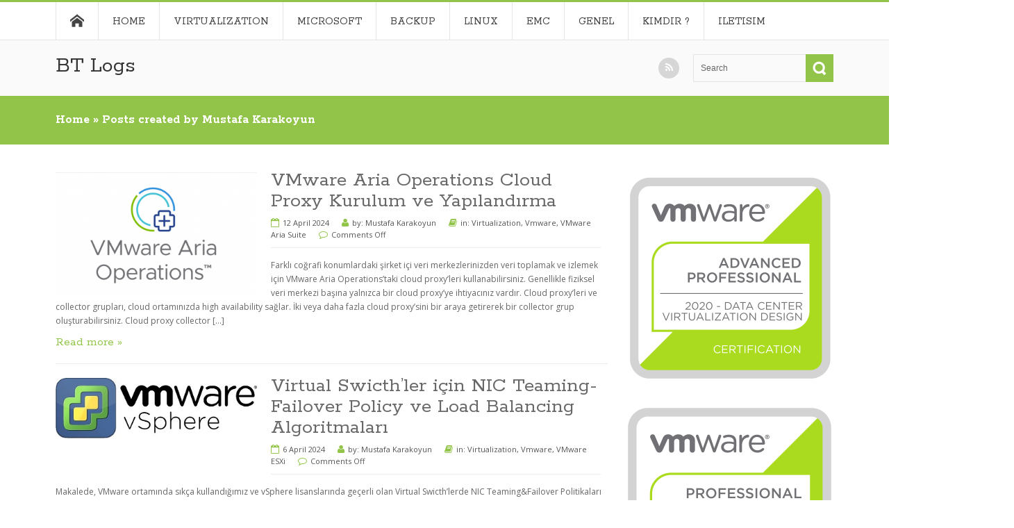

--- FILE ---
content_type: text/html; charset=UTF-8
request_url: https://www.mustafakarakoyun.com/author/wukuat/
body_size: 17021
content:
<!DOCTYPE html>
<html lang="en-US">              
    <head>
        <meta charset="UTF-8" />                   
        <meta name="viewport" content="width=device-width, initial-scale=1.0" />
        <title>Mustafa Karakoyun | BT Logs</title>                
        <link rel="pingback" href="https://www.mustafakarakoyun.com/xmlrpc.php" />       
        <link rel="shortcut icon" type="image/x-icon"  href="">     
        <link rel="apple-touch-icon" sizes="57x57" href="">
        <link rel="apple-touch-icon" sizes="72x72" href="">
        <link rel="apple-touch-icon" sizes="114x114" href="">
        <link rel="apple-touch-icon" sizes="144x144" href="">      
        <!--[if lt IE 9]>
            <script src="https://html5shim.googlecode.com/svn/trunk/html5.js"></script>
            <script src="https://css3-mediaqueries-js.googlecode.com/svn/trunk/css3-mediaqueries.js"></script>
        <![endif]-->
        <meta name='robots' content='max-image-preview:large' />
	<style>img:is([sizes="auto" i], [sizes^="auto," i]) { contain-intrinsic-size: 3000px 1500px }</style>
	<link rel='dns-prefetch' href='//ajax.googleapis.com' />
<link rel="alternate" type="application/rss+xml" title="BT Logs &raquo; Feed" href="https://www.mustafakarakoyun.com/feed/" />
<link rel="alternate" type="application/rss+xml" title="BT Logs &raquo; Comments Feed" href="https://www.mustafakarakoyun.com/comments/feed/" />
<link rel="alternate" type="application/rss+xml" title="BT Logs &raquo; Posts by Mustafa Karakoyun Feed" href="https://www.mustafakarakoyun.com/author/wukuat/feed/" />
<script type="text/javascript">
/* <![CDATA[ */
window._wpemojiSettings = {"baseUrl":"https:\/\/s.w.org\/images\/core\/emoji\/15.0.3\/72x72\/","ext":".png","svgUrl":"https:\/\/s.w.org\/images\/core\/emoji\/15.0.3\/svg\/","svgExt":".svg","source":{"concatemoji":"https:\/\/www.mustafakarakoyun.com\/wp-includes\/js\/wp-emoji-release.min.js?ver=6.7.2"}};
/*! This file is auto-generated */
!function(i,n){var o,s,e;function c(e){try{var t={supportTests:e,timestamp:(new Date).valueOf()};sessionStorage.setItem(o,JSON.stringify(t))}catch(e){}}function p(e,t,n){e.clearRect(0,0,e.canvas.width,e.canvas.height),e.fillText(t,0,0);var t=new Uint32Array(e.getImageData(0,0,e.canvas.width,e.canvas.height).data),r=(e.clearRect(0,0,e.canvas.width,e.canvas.height),e.fillText(n,0,0),new Uint32Array(e.getImageData(0,0,e.canvas.width,e.canvas.height).data));return t.every(function(e,t){return e===r[t]})}function u(e,t,n){switch(t){case"flag":return n(e,"\ud83c\udff3\ufe0f\u200d\u26a7\ufe0f","\ud83c\udff3\ufe0f\u200b\u26a7\ufe0f")?!1:!n(e,"\ud83c\uddfa\ud83c\uddf3","\ud83c\uddfa\u200b\ud83c\uddf3")&&!n(e,"\ud83c\udff4\udb40\udc67\udb40\udc62\udb40\udc65\udb40\udc6e\udb40\udc67\udb40\udc7f","\ud83c\udff4\u200b\udb40\udc67\u200b\udb40\udc62\u200b\udb40\udc65\u200b\udb40\udc6e\u200b\udb40\udc67\u200b\udb40\udc7f");case"emoji":return!n(e,"\ud83d\udc26\u200d\u2b1b","\ud83d\udc26\u200b\u2b1b")}return!1}function f(e,t,n){var r="undefined"!=typeof WorkerGlobalScope&&self instanceof WorkerGlobalScope?new OffscreenCanvas(300,150):i.createElement("canvas"),a=r.getContext("2d",{willReadFrequently:!0}),o=(a.textBaseline="top",a.font="600 32px Arial",{});return e.forEach(function(e){o[e]=t(a,e,n)}),o}function t(e){var t=i.createElement("script");t.src=e,t.defer=!0,i.head.appendChild(t)}"undefined"!=typeof Promise&&(o="wpEmojiSettingsSupports",s=["flag","emoji"],n.supports={everything:!0,everythingExceptFlag:!0},e=new Promise(function(e){i.addEventListener("DOMContentLoaded",e,{once:!0})}),new Promise(function(t){var n=function(){try{var e=JSON.parse(sessionStorage.getItem(o));if("object"==typeof e&&"number"==typeof e.timestamp&&(new Date).valueOf()<e.timestamp+604800&&"object"==typeof e.supportTests)return e.supportTests}catch(e){}return null}();if(!n){if("undefined"!=typeof Worker&&"undefined"!=typeof OffscreenCanvas&&"undefined"!=typeof URL&&URL.createObjectURL&&"undefined"!=typeof Blob)try{var e="postMessage("+f.toString()+"("+[JSON.stringify(s),u.toString(),p.toString()].join(",")+"));",r=new Blob([e],{type:"text/javascript"}),a=new Worker(URL.createObjectURL(r),{name:"wpTestEmojiSupports"});return void(a.onmessage=function(e){c(n=e.data),a.terminate(),t(n)})}catch(e){}c(n=f(s,u,p))}t(n)}).then(function(e){for(var t in e)n.supports[t]=e[t],n.supports.everything=n.supports.everything&&n.supports[t],"flag"!==t&&(n.supports.everythingExceptFlag=n.supports.everythingExceptFlag&&n.supports[t]);n.supports.everythingExceptFlag=n.supports.everythingExceptFlag&&!n.supports.flag,n.DOMReady=!1,n.readyCallback=function(){n.DOMReady=!0}}).then(function(){return e}).then(function(){var e;n.supports.everything||(n.readyCallback(),(e=n.source||{}).concatemoji?t(e.concatemoji):e.wpemoji&&e.twemoji&&(t(e.twemoji),t(e.wpemoji)))}))}((window,document),window._wpemojiSettings);
/* ]]> */
</script>
<style id='wp-emoji-styles-inline-css' type='text/css'>

	img.wp-smiley, img.emoji {
		display: inline !important;
		border: none !important;
		box-shadow: none !important;
		height: 1em !important;
		width: 1em !important;
		margin: 0 0.07em !important;
		vertical-align: -0.1em !important;
		background: none !important;
		padding: 0 !important;
	}
</style>
<link rel='stylesheet' id='wp-block-library-css' href='https://www.mustafakarakoyun.com/wp-includes/css/dist/block-library/style.min.css?ver=6.7.2' type='text/css' media='all' />
<style id='classic-theme-styles-inline-css' type='text/css'>
/*! This file is auto-generated */
.wp-block-button__link{color:#fff;background-color:#32373c;border-radius:9999px;box-shadow:none;text-decoration:none;padding:calc(.667em + 2px) calc(1.333em + 2px);font-size:1.125em}.wp-block-file__button{background:#32373c;color:#fff;text-decoration:none}
</style>
<style id='global-styles-inline-css' type='text/css'>
:root{--wp--preset--aspect-ratio--square: 1;--wp--preset--aspect-ratio--4-3: 4/3;--wp--preset--aspect-ratio--3-4: 3/4;--wp--preset--aspect-ratio--3-2: 3/2;--wp--preset--aspect-ratio--2-3: 2/3;--wp--preset--aspect-ratio--16-9: 16/9;--wp--preset--aspect-ratio--9-16: 9/16;--wp--preset--color--black: #000000;--wp--preset--color--cyan-bluish-gray: #abb8c3;--wp--preset--color--white: #ffffff;--wp--preset--color--pale-pink: #f78da7;--wp--preset--color--vivid-red: #cf2e2e;--wp--preset--color--luminous-vivid-orange: #ff6900;--wp--preset--color--luminous-vivid-amber: #fcb900;--wp--preset--color--light-green-cyan: #7bdcb5;--wp--preset--color--vivid-green-cyan: #00d084;--wp--preset--color--pale-cyan-blue: #8ed1fc;--wp--preset--color--vivid-cyan-blue: #0693e3;--wp--preset--color--vivid-purple: #9b51e0;--wp--preset--gradient--vivid-cyan-blue-to-vivid-purple: linear-gradient(135deg,rgba(6,147,227,1) 0%,rgb(155,81,224) 100%);--wp--preset--gradient--light-green-cyan-to-vivid-green-cyan: linear-gradient(135deg,rgb(122,220,180) 0%,rgb(0,208,130) 100%);--wp--preset--gradient--luminous-vivid-amber-to-luminous-vivid-orange: linear-gradient(135deg,rgba(252,185,0,1) 0%,rgba(255,105,0,1) 100%);--wp--preset--gradient--luminous-vivid-orange-to-vivid-red: linear-gradient(135deg,rgba(255,105,0,1) 0%,rgb(207,46,46) 100%);--wp--preset--gradient--very-light-gray-to-cyan-bluish-gray: linear-gradient(135deg,rgb(238,238,238) 0%,rgb(169,184,195) 100%);--wp--preset--gradient--cool-to-warm-spectrum: linear-gradient(135deg,rgb(74,234,220) 0%,rgb(151,120,209) 20%,rgb(207,42,186) 40%,rgb(238,44,130) 60%,rgb(251,105,98) 80%,rgb(254,248,76) 100%);--wp--preset--gradient--blush-light-purple: linear-gradient(135deg,rgb(255,206,236) 0%,rgb(152,150,240) 100%);--wp--preset--gradient--blush-bordeaux: linear-gradient(135deg,rgb(254,205,165) 0%,rgb(254,45,45) 50%,rgb(107,0,62) 100%);--wp--preset--gradient--luminous-dusk: linear-gradient(135deg,rgb(255,203,112) 0%,rgb(199,81,192) 50%,rgb(65,88,208) 100%);--wp--preset--gradient--pale-ocean: linear-gradient(135deg,rgb(255,245,203) 0%,rgb(182,227,212) 50%,rgb(51,167,181) 100%);--wp--preset--gradient--electric-grass: linear-gradient(135deg,rgb(202,248,128) 0%,rgb(113,206,126) 100%);--wp--preset--gradient--midnight: linear-gradient(135deg,rgb(2,3,129) 0%,rgb(40,116,252) 100%);--wp--preset--font-size--small: 13px;--wp--preset--font-size--medium: 20px;--wp--preset--font-size--large: 36px;--wp--preset--font-size--x-large: 42px;--wp--preset--spacing--20: 0.44rem;--wp--preset--spacing--30: 0.67rem;--wp--preset--spacing--40: 1rem;--wp--preset--spacing--50: 1.5rem;--wp--preset--spacing--60: 2.25rem;--wp--preset--spacing--70: 3.38rem;--wp--preset--spacing--80: 5.06rem;--wp--preset--shadow--natural: 6px 6px 9px rgba(0, 0, 0, 0.2);--wp--preset--shadow--deep: 12px 12px 50px rgba(0, 0, 0, 0.4);--wp--preset--shadow--sharp: 6px 6px 0px rgba(0, 0, 0, 0.2);--wp--preset--shadow--outlined: 6px 6px 0px -3px rgba(255, 255, 255, 1), 6px 6px rgba(0, 0, 0, 1);--wp--preset--shadow--crisp: 6px 6px 0px rgba(0, 0, 0, 1);}:where(.is-layout-flex){gap: 0.5em;}:where(.is-layout-grid){gap: 0.5em;}body .is-layout-flex{display: flex;}.is-layout-flex{flex-wrap: wrap;align-items: center;}.is-layout-flex > :is(*, div){margin: 0;}body .is-layout-grid{display: grid;}.is-layout-grid > :is(*, div){margin: 0;}:where(.wp-block-columns.is-layout-flex){gap: 2em;}:where(.wp-block-columns.is-layout-grid){gap: 2em;}:where(.wp-block-post-template.is-layout-flex){gap: 1.25em;}:where(.wp-block-post-template.is-layout-grid){gap: 1.25em;}.has-black-color{color: var(--wp--preset--color--black) !important;}.has-cyan-bluish-gray-color{color: var(--wp--preset--color--cyan-bluish-gray) !important;}.has-white-color{color: var(--wp--preset--color--white) !important;}.has-pale-pink-color{color: var(--wp--preset--color--pale-pink) !important;}.has-vivid-red-color{color: var(--wp--preset--color--vivid-red) !important;}.has-luminous-vivid-orange-color{color: var(--wp--preset--color--luminous-vivid-orange) !important;}.has-luminous-vivid-amber-color{color: var(--wp--preset--color--luminous-vivid-amber) !important;}.has-light-green-cyan-color{color: var(--wp--preset--color--light-green-cyan) !important;}.has-vivid-green-cyan-color{color: var(--wp--preset--color--vivid-green-cyan) !important;}.has-pale-cyan-blue-color{color: var(--wp--preset--color--pale-cyan-blue) !important;}.has-vivid-cyan-blue-color{color: var(--wp--preset--color--vivid-cyan-blue) !important;}.has-vivid-purple-color{color: var(--wp--preset--color--vivid-purple) !important;}.has-black-background-color{background-color: var(--wp--preset--color--black) !important;}.has-cyan-bluish-gray-background-color{background-color: var(--wp--preset--color--cyan-bluish-gray) !important;}.has-white-background-color{background-color: var(--wp--preset--color--white) !important;}.has-pale-pink-background-color{background-color: var(--wp--preset--color--pale-pink) !important;}.has-vivid-red-background-color{background-color: var(--wp--preset--color--vivid-red) !important;}.has-luminous-vivid-orange-background-color{background-color: var(--wp--preset--color--luminous-vivid-orange) !important;}.has-luminous-vivid-amber-background-color{background-color: var(--wp--preset--color--luminous-vivid-amber) !important;}.has-light-green-cyan-background-color{background-color: var(--wp--preset--color--light-green-cyan) !important;}.has-vivid-green-cyan-background-color{background-color: var(--wp--preset--color--vivid-green-cyan) !important;}.has-pale-cyan-blue-background-color{background-color: var(--wp--preset--color--pale-cyan-blue) !important;}.has-vivid-cyan-blue-background-color{background-color: var(--wp--preset--color--vivid-cyan-blue) !important;}.has-vivid-purple-background-color{background-color: var(--wp--preset--color--vivid-purple) !important;}.has-black-border-color{border-color: var(--wp--preset--color--black) !important;}.has-cyan-bluish-gray-border-color{border-color: var(--wp--preset--color--cyan-bluish-gray) !important;}.has-white-border-color{border-color: var(--wp--preset--color--white) !important;}.has-pale-pink-border-color{border-color: var(--wp--preset--color--pale-pink) !important;}.has-vivid-red-border-color{border-color: var(--wp--preset--color--vivid-red) !important;}.has-luminous-vivid-orange-border-color{border-color: var(--wp--preset--color--luminous-vivid-orange) !important;}.has-luminous-vivid-amber-border-color{border-color: var(--wp--preset--color--luminous-vivid-amber) !important;}.has-light-green-cyan-border-color{border-color: var(--wp--preset--color--light-green-cyan) !important;}.has-vivid-green-cyan-border-color{border-color: var(--wp--preset--color--vivid-green-cyan) !important;}.has-pale-cyan-blue-border-color{border-color: var(--wp--preset--color--pale-cyan-blue) !important;}.has-vivid-cyan-blue-border-color{border-color: var(--wp--preset--color--vivid-cyan-blue) !important;}.has-vivid-purple-border-color{border-color: var(--wp--preset--color--vivid-purple) !important;}.has-vivid-cyan-blue-to-vivid-purple-gradient-background{background: var(--wp--preset--gradient--vivid-cyan-blue-to-vivid-purple) !important;}.has-light-green-cyan-to-vivid-green-cyan-gradient-background{background: var(--wp--preset--gradient--light-green-cyan-to-vivid-green-cyan) !important;}.has-luminous-vivid-amber-to-luminous-vivid-orange-gradient-background{background: var(--wp--preset--gradient--luminous-vivid-amber-to-luminous-vivid-orange) !important;}.has-luminous-vivid-orange-to-vivid-red-gradient-background{background: var(--wp--preset--gradient--luminous-vivid-orange-to-vivid-red) !important;}.has-very-light-gray-to-cyan-bluish-gray-gradient-background{background: var(--wp--preset--gradient--very-light-gray-to-cyan-bluish-gray) !important;}.has-cool-to-warm-spectrum-gradient-background{background: var(--wp--preset--gradient--cool-to-warm-spectrum) !important;}.has-blush-light-purple-gradient-background{background: var(--wp--preset--gradient--blush-light-purple) !important;}.has-blush-bordeaux-gradient-background{background: var(--wp--preset--gradient--blush-bordeaux) !important;}.has-luminous-dusk-gradient-background{background: var(--wp--preset--gradient--luminous-dusk) !important;}.has-pale-ocean-gradient-background{background: var(--wp--preset--gradient--pale-ocean) !important;}.has-electric-grass-gradient-background{background: var(--wp--preset--gradient--electric-grass) !important;}.has-midnight-gradient-background{background: var(--wp--preset--gradient--midnight) !important;}.has-small-font-size{font-size: var(--wp--preset--font-size--small) !important;}.has-medium-font-size{font-size: var(--wp--preset--font-size--medium) !important;}.has-large-font-size{font-size: var(--wp--preset--font-size--large) !important;}.has-x-large-font-size{font-size: var(--wp--preset--font-size--x-large) !important;}
:where(.wp-block-post-template.is-layout-flex){gap: 1.25em;}:where(.wp-block-post-template.is-layout-grid){gap: 1.25em;}
:where(.wp-block-columns.is-layout-flex){gap: 2em;}:where(.wp-block-columns.is-layout-grid){gap: 2em;}
:root :where(.wp-block-pullquote){font-size: 1.5em;line-height: 1.6;}
</style>
<link rel='stylesheet' id='kopa-font-awesome-css' href='https://www.mustafakarakoyun.com/wp-content/themes/circle-lite/library/css/font-awesome.css' type='text/css' media='all' />
<link rel='stylesheet' id='kopa-reset-css' href='https://www.mustafakarakoyun.com/wp-content/themes/circle-lite/css/reset.css' type='text/css' media='all' />
<link rel='stylesheet' id='kopa-bootstrap-css' href='https://www.mustafakarakoyun.com/wp-content/themes/circle-lite/library/css/bootstrap.css' type='text/css' media='all' />
<link rel='stylesheet' id='kopa-bootstrap-responsive-css' href='https://www.mustafakarakoyun.com/wp-content/themes/circle-lite/library/css/bootstrap-responsive.css' type='text/css' media='all' />
<link rel='stylesheet' id='kopa-flexslider-css' href='https://www.mustafakarakoyun.com/wp-content/themes/circle-lite/css/flexslider.css' type='text/css' media='all' />
<link rel='stylesheet' id='kopa-prettyphoto-css' href='https://www.mustafakarakoyun.com/wp-content/themes/circle-lite/css/prettyPhoto.css' type='text/css' media='all' />
<link rel='stylesheet' id='kopa-sequencejs-theme.modern-slide-in-css' href='https://www.mustafakarakoyun.com/wp-content/themes/circle-lite/css/sequencejs-theme.modern-slide-in.css' type='text/css' media='all' />
<link rel='stylesheet' id='kopa-superfish-css' href='https://www.mustafakarakoyun.com/wp-content/themes/circle-lite/css/superfish.css' type='text/css' media='all' />
<link rel='stylesheet' id='kopa-owl-carousel-css' href='https://www.mustafakarakoyun.com/wp-content/themes/circle-lite/css/owl.carousel.css' type='text/css' media='all' />
<link rel='stylesheet' id='kopa-owl-theme-css' href='https://www.mustafakarakoyun.com/wp-content/themes/circle-lite/css/owl.theme.css' type='text/css' media='all' />
<link rel='stylesheet' id='kopa-style-css' href='https://www.mustafakarakoyun.com/wp-content/themes/circle-lite/style.css' type='text/css' media='all' />
<link rel='stylesheet' id='kopa-responsive-css' href='https://www.mustafakarakoyun.com/wp-content/themes/circle-lite/css/responsive.css' type='text/css' media='all' />
<style id='akismet-widget-style-inline-css' type='text/css'>

			.a-stats {
				--akismet-color-mid-green: #357b49;
				--akismet-color-white: #fff;
				--akismet-color-light-grey: #f6f7f7;

				max-width: 350px;
				width: auto;
			}

			.a-stats * {
				all: unset;
				box-sizing: border-box;
			}

			.a-stats strong {
				font-weight: 600;
			}

			.a-stats a.a-stats__link,
			.a-stats a.a-stats__link:visited,
			.a-stats a.a-stats__link:active {
				background: var(--akismet-color-mid-green);
				border: none;
				box-shadow: none;
				border-radius: 8px;
				color: var(--akismet-color-white);
				cursor: pointer;
				display: block;
				font-family: -apple-system, BlinkMacSystemFont, 'Segoe UI', 'Roboto', 'Oxygen-Sans', 'Ubuntu', 'Cantarell', 'Helvetica Neue', sans-serif;
				font-weight: 500;
				padding: 12px;
				text-align: center;
				text-decoration: none;
				transition: all 0.2s ease;
			}

			/* Extra specificity to deal with TwentyTwentyOne focus style */
			.widget .a-stats a.a-stats__link:focus {
				background: var(--akismet-color-mid-green);
				color: var(--akismet-color-white);
				text-decoration: none;
			}

			.a-stats a.a-stats__link:hover {
				filter: brightness(110%);
				box-shadow: 0 4px 12px rgba(0, 0, 0, 0.06), 0 0 2px rgba(0, 0, 0, 0.16);
			}

			.a-stats .count {
				color: var(--akismet-color-white);
				display: block;
				font-size: 1.5em;
				line-height: 1.4;
				padding: 0 13px;
				white-space: nowrap;
			}
		
</style>
<script type="text/javascript" id="jquery-core-js-extra">
/* <![CDATA[ */
var kopa_front_variable = {"ajax":{"url":"https:\/\/www.mustafakarakoyun.com\/wp-admin\/admin-ajax.php"},"template":{"post_id":0}};
/* ]]> */
</script>
<script type="text/javascript" src="https://www.mustafakarakoyun.com/wp-includes/js/jquery/jquery.min.js?ver=3.7.1" id="jquery-core-js"></script>
<script type="text/javascript" src="https://www.mustafakarakoyun.com/wp-includes/js/jquery/jquery-migrate.min.js?ver=3.4.1" id="jquery-migrate-js"></script>
<link rel="https://api.w.org/" href="https://www.mustafakarakoyun.com/wp-json/" /><link rel="alternate" title="JSON" type="application/json" href="https://www.mustafakarakoyun.com/wp-json/wp/v2/users/1" /><link rel="EditURI" type="application/rsd+xml" title="RSD" href="https://www.mustafakarakoyun.com/xmlrpc.php?rsd" />
<meta name="generator" content="WordPress 6.7.2" />
		<script type="text/javascript">
			//<![CDATA[
			var show_msg = '1';
			if (show_msg !== '0') {
				var options = {view_src: "View Source is disabled!", inspect_elem: "Inspect Element is disabled!", right_click: "Right click is disabled!", copy_cut_paste_content: "Cut/Copy/Paste is disabled!", image_drop: "Image Drag-n-Drop is disabled!" }
			} else {
				var options = '';
			}

         	function nocontextmenu(e) { return false; }
         	document.oncontextmenu = nocontextmenu;
         	document.ondragstart = function() { return false;}

			document.onmousedown = function (event) {
				event = (event || window.event);
				if (event.keyCode === 123) {
					if (show_msg !== '0') {show_toast('inspect_elem');}
					return false;
				}
			}
			document.onkeydown = function (event) {
				event = (event || window.event);
				//alert(event.keyCode);   return false;
				if (event.keyCode === 123 ||
						event.ctrlKey && event.shiftKey && event.keyCode === 73 ||
						event.ctrlKey && event.shiftKey && event.keyCode === 75) {
					if (show_msg !== '0') {show_toast('inspect_elem');}
					return false;
				}
				if (event.ctrlKey && event.keyCode === 85) {
					if (show_msg !== '0') {show_toast('view_src');}
					return false;
				}
			}
			function addMultiEventListener(element, eventNames, listener) {
				var events = eventNames.split(' ');
				for (var i = 0, iLen = events.length; i < iLen; i++) {
					element.addEventListener(events[i], function (e) {
						e.preventDefault();
						if (show_msg !== '0') {
							show_toast(listener);
						}
					});
				}
			}
			addMultiEventListener(document, 'contextmenu', 'right_click');
			addMultiEventListener(document, 'cut copy paste print', 'copy_cut_paste_content');
			addMultiEventListener(document, 'drag drop', 'image_drop');
			function show_toast(text) {
				var x = document.getElementById("amm_drcfw_toast_msg");
				x.innerHTML = eval('options.' + text);
				x.className = "show";
				setTimeout(function () {
					x.className = x.className.replace("show", "")
				}, 3000);
			}
		//]]>
		</script>
		<style type="text/css">body * :not(input):not(textarea){user-select:none !important; -webkit-touch-callout: none !important;  -webkit-user-select: none !important; -moz-user-select:none !important; -khtml-user-select:none !important; -ms-user-select: none !important;}#amm_drcfw_toast_msg{visibility:hidden;min-width:250px;margin-left:-125px;background-color:#333;color:#fff;text-align:center;border-radius:2px;padding:16px;position:fixed;z-index:999;left:50%;bottom:30px;font-size:17px}#amm_drcfw_toast_msg.show{visibility:visible;-webkit-animation:fadein .5s,fadeout .5s 2.5s;animation:fadein .5s,fadeout .5s 2.5s}@-webkit-keyframes fadein{from{bottom:0;opacity:0}to{bottom:30px;opacity:1}}@keyframes fadein{from{bottom:0;opacity:0}to{bottom:30px;opacity:1}}@-webkit-keyframes fadeout{from{bottom:30px;opacity:1}to{bottom:0;opacity:0}}@keyframes fadeout{from{bottom:30px;opacity:1}to{bottom:0;opacity:0}}</style>
		<script type="text/javascript" src="https://www.mustafakarakoyun.com/wp-content/plugins/ncode-image-resizer/js/ncode_imageresizer.js?v=1.0.1"></script>
<style type="text/css">table.ncode_imageresizer_warning {background: #FFFFE0;color:#333333;border: 1px solid #E6DB55;cursor: pointer;}table.ncode_imageresizer_warning td {font-size: 10px;vertical-align: middle;text-decoration: none; text-align:left; font-family:Verdana, Geneva, sans-serif;}table.ncode_imageresizer_warning td.td1 {padding: 5px;}table.ncode_imageresizer_warning td.td1 {padding: 2px;}
</style>
<script type="text/javascript">
NcodeImageResizer.MODE = 'enlarge';
NcodeImageResizer.MAXWIDTH = 600;
NcodeImageResizer.MAXHEIGHT = '';
NcodeImageResizer.BBURL = 'https://www.mustafakarakoyun.com/wp-content/plugins/ncode-image-resizer/images/uyari.gif';
var vbphrase=new Array;
vbphrase['ncode_imageresizer_warning_small'] = 'Click this bar to view the full image.';
vbphrase['ncode_imageresizer_warning_filesize'] = 'This image has been resized. Click this bar to view the full image. The original image is sized %1$sx%2$spx and weights %3$sKB.';
vbphrase['ncode_imageresizer_warning_no_filesize'] = 'This image has been resized. Click this bar to view the full image. The original image is sized %1$sx%2$spx.';
vbphrase['ncode_imageresizer_warning_fullsize'] = 'Click this bar to view the small image.';
</script>
<style data-context="foundation-flickity-css">/*! Flickity v2.0.2
http://flickity.metafizzy.co
---------------------------------------------- */.flickity-enabled{position:relative}.flickity-enabled:focus{outline:0}.flickity-viewport{overflow:hidden;position:relative;height:100%}.flickity-slider{position:absolute;width:100%;height:100%}.flickity-enabled.is-draggable{-webkit-tap-highlight-color:transparent;tap-highlight-color:transparent;-webkit-user-select:none;-moz-user-select:none;-ms-user-select:none;user-select:none}.flickity-enabled.is-draggable .flickity-viewport{cursor:move;cursor:-webkit-grab;cursor:grab}.flickity-enabled.is-draggable .flickity-viewport.is-pointer-down{cursor:-webkit-grabbing;cursor:grabbing}.flickity-prev-next-button{position:absolute;top:50%;width:44px;height:44px;border:none;border-radius:50%;background:#fff;background:hsla(0,0%,100%,.75);cursor:pointer;-webkit-transform:translateY(-50%);transform:translateY(-50%)}.flickity-prev-next-button:hover{background:#fff}.flickity-prev-next-button:focus{outline:0;box-shadow:0 0 0 5px #09f}.flickity-prev-next-button:active{opacity:.6}.flickity-prev-next-button.previous{left:10px}.flickity-prev-next-button.next{right:10px}.flickity-rtl .flickity-prev-next-button.previous{left:auto;right:10px}.flickity-rtl .flickity-prev-next-button.next{right:auto;left:10px}.flickity-prev-next-button:disabled{opacity:.3;cursor:auto}.flickity-prev-next-button svg{position:absolute;left:20%;top:20%;width:60%;height:60%}.flickity-prev-next-button .arrow{fill:#333}.flickity-page-dots{position:absolute;width:100%;bottom:-25px;padding:0;margin:0;list-style:none;text-align:center;line-height:1}.flickity-rtl .flickity-page-dots{direction:rtl}.flickity-page-dots .dot{display:inline-block;width:10px;height:10px;margin:0 8px;background:#333;border-radius:50%;opacity:.25;cursor:pointer}.flickity-page-dots .dot.is-selected{opacity:1}</style><style data-context="foundation-slideout-css">.slideout-menu{position:fixed;left:0;top:0;bottom:0;right:auto;z-index:0;width:256px;overflow-y:auto;-webkit-overflow-scrolling:touch;display:none}.slideout-menu.pushit-right{left:auto;right:0}.slideout-panel{position:relative;z-index:1;will-change:transform}.slideout-open,.slideout-open .slideout-panel,.slideout-open body{overflow:hidden}.slideout-open .slideout-menu{display:block}.pushit{display:none}</style>    <link rel="shortcut icon" type="image/x-icon"  href="">     
    <link rel="apple-touch-icon" sizes="57x57" href="">
    <link rel="apple-touch-icon" sizes="72x72" href="">
    <link rel="apple-touch-icon" sizes="114x114" href="">
    <link rel="apple-touch-icon" sizes="144x144" href="">      

    <!--[if lt IE 9]>
        <link rel="stylesheet" href="https://www.mustafakarakoyun.com/wp-content/themes/circle-lite/css/ie.css">
    <![endif]-->

    <!--[if IE 7]>
        <link rel="stylesheet" href="https://www.mustafakarakoyun.com/wp-content/themes/circle-lite/css/ie7.css">
        <link rel="stylesheet" href="https://www.mustafakarakoyun.com/wp-content/themes/circle-lite/css/sequencejs-theme.modern-slide-in.ie.css">
    <![endif]-->   

    <!--[if lt IE 9]>
        <script src="https://html5shim.googlecode.com/svn/trunk/html5.js"></script>
        <script src="https://css3-mediaqueries-js.googlecode.com/svn/trunk/css3-mediaqueries.js"></script>
    <![endif]-->

    <style>
        #logo-image{
            margin-top:0px;
            margin-left:0px;
            margin-right:0px;
            margin-bottom:0px;
        } 
        
        #toggle-view-menu .menu-panel{
            background-color:#91C448;
        }
        #toggle-view-menu li .menu-panel ul li,
        #toggle-view-menu .menu-panel ul li a,
        #toggle-view-menu .menu-panel ul li a:hover{
            color : #FFF;
        }
        
        #mobile-menu span:hover,
        #mobile-menu li a:hover{
            color:#91C448;
        }
        .kopa-dropcap{
            background-color:#91C448;
        }
            .more-link {
                color: #91C448;
            }
            .load-more-gallery {
                background-color:#91C448;
            }
            .time-to-filter .timeline-filter {
                color:#91C448;
            }
            .kp-filter ul.ss-links {
                background-color:#91C448;
            }
            .sidebar .widget .entry-category a:hover,
            .sidebar .widget .entry-comment a:hover {
                color:#91C448;
            }
            .sidebar .widget .kp-latest-comment li .entry-content .comment-name{
                color: #91C448;
            }
            .list-container-2 ul li.active a, 
            .list-container-2 ul li:hover a,
            .list-container-3 ul li.active a, 
            .list-container-3 ul li:hover a {
                border-top:1px solid #91C448;
                color: #333;
                text-decoration: none;
            }
            .tweet_list li .tweet_time a:hover,
            .tweet_list li .tweet_text a {
                color:#91C448;
            }
            .widget_archive ul li a:hover,
            .widget_recent_comments ul li a:hover,
            .widget_recent_entries ul li a:hover,
            .widget_rss ul li a:hover,
            .widget_meta ul li a:hover,
            .widget_categories ul li a:hover, 
            .widget_archive ul li a:hover{
                color:#91C448;
            }
            .widget_tag_cloud a:hover {
                background-color:#91C448;
            }
            .tagcloud a:hover {
                background-color:#91C448;
            }
            .tagcloud a:hover .kp-tag-left {
                border-right: 13px solid #91C448;
            }
            #bottom-sidebar .kp-latest-comment li a.comment-name {
                color:#91C448;
            }
            #back-top a {
                background-color:#91C448;
            }
            .dark-footer #bottom-sidebar {
                border-top:4px solid #91C448;
            }
            .dark-footer #bottom-sidebar .tagcloud a:hover {
                background-color:#91C448;
            }
            .dark-footer #bottom-sidebar .tagcloud a:hover .kp-tag-left {
                border-right: 13px solid #91C448;
            }
            .isotop-header #filters {
                background-color: #91C448;
            }
            .m-wrapper {
                background-color:#91C448;
            }
            .m-isotop-header #m-pf-filters {
                background-color: #91C448;
            }
            #pf-filters li a.selected {
                background-color:#91C448;
            }
            .pagination ul > li:hover > a,
            .pagination ul > li span.current {
                background-color:#91C448;
            }
            .pagination ul > li span.dots {
                color:#91C448;
            }
            .entry-view span.entry-icon,
            .entry-tag span.entry-icon,
            .entry-category span.entry-icon {
                color:#91C448;
            }
            .entry-like a {
                color:#91C448;
            }
            #pf-items .pf-info .pf-name:hover,
            .pf-box li .pf-info .pf-name:hover {
                color:#91C448;
            }
            .pf-des-1col header .pf-name:hover {
                color:#91C448;
            }
            #breadcrumb-wrapper {
                background-color:#91C448;
            }
            #toggle-view li span {
                background-color:#91C448;
            }
            .accordion-title span {
                background-color:#91C448;
            }
            .article-list li article .entry-title a:hover {
                color:#91C448;
            }
            .article-list li article .entry-comment a:hover,
            .article-list li article .entry-category a:hover,
            .article-list li article .entry-author a:hover {
                color:#91C448;
            }
            .article-list-wrapper .article-bullet {
                background-color:#91C448;
            }
            .article-list-wrapper .article-list-line {
                background-color:#91C448;
            }
            .kp-cat-2 .article-list li article .entry-meta-box .entry-meta-circle {
                background-color:#91C448;
            }
            .kp-cat-2 .article-list li article .entry-meta-box .entry-meta-icon {
                background-color:#91C448;
            }
            .entry-date span.entry-icon,
            .entry-author span.entry-icon,
            .entry-category span.entry-icon,
            .entry-comment span.entry-icon {
                color:#91C448;
            }
            .entry-comment a:hover,
            .entry-category a:hover,
            .entry-author a:hover,
            .entry-tag a:hover {
                color:#91C448;
            }
            .entry-box .pagination li a:hover {
                color:#91C448;
            }
            .entry-box footer .prev-post {
                float:left;
            }
            .entry-box footer .next-post {
                float:right;
            }
            .entry-box footer .prev-post a,
            .entry-box footer .next-post a {
                color:#91C448;
            }
            .about-author header .author-name {
                color:#91C448;
            }
            .about-author header .social-link li a:hover {
                color:#91C448;
            }
            .kopa-comment-pagination a:hover {
                color:#91C448;
            }
            .kopa-comment-pagination .current {
                color:#91C448;
            }
            #comments-form label.required span {
                color:#91C448;
            }
            #comments-form #submit-comment {
                background-color:#91C448;
                border:1px solid #91C448;
            }
            #comments-form #comment_name:focus,
            #comments-form #comment_email:focus,
            #comments-form #comment_url:focus,
            #comments-form #comment_message:focus {
                border:1px solid #91C448;
            }
            .related-article .entry-item:hover {
                border-bottom:1px solid #91C448;
            }
            .related-article .entry-item .entry-content .entry-title a:hover {
                color:#91C448;
            }
            .carousel-nav a {
                background-color:#91C448;
                border:1px solid #91C448;
            }
            .single-line {
                background-color:#91C448;
            }
            .single-bullet {
                background-color:#91C448;
            }
            .kp-single-2 .entry-box .entry-meta-icon {
                background-color: #91C448;
            }
            .kp-single-2 .entry-box .entry-meta-circle {
                background-color: #91C448;
            }
            #main-col .widget .widget-title span {
                border-bottom:2px solid #91C448;
            }
            .featured-widget .pagination a.selected {
                background-color:#91C448;
            }
            #contact_message:focus,
            #contact_name:focus, 
            #contact_email:focus, 
            #contact_url:focus, 
            #contact_subject:focus {
                border:1px solid #91C448!important
            }
            #contact-form #submit-contact {
                background-color:#91C448;
                border:1px solid #91C448;
            }
            #contact-info i {
                color:#91C448;
            }
            #contact-info a:hover {
                color:#91C448;
            }
            .contact-top li i {
                color:#91C448;
                font-size:16px;
                margin:0px 5px 0 0;
                background:none;
            }
            .contact-top li a:hover {
                color:#91C448;
            }
            .kp-our-work .carousel-nav a:hover {
                background-color:#91C448;
                border:1px solid #91C448;
            }
            .kp-our-work ul li .entry-item {
                border-bottom:2px solid #91C448;
            }
            .kp-our-experient .entry-item .entry-date {
                border:2px solid #91C448;
            }
            .kp-our-experient .entry-item .entry-date p {
                border-bottom:1px solid #91C448;
            }
            .kp-our-experient .entry-item .entry-date strong {
                color:#91C448;
            }
            .kp-our-experient .entry-item .entry-title a:hover {
                color:#91C448;
            }
            .kp-home-3 .entry-comment a:hover, 
            .kp-home-3 .entry-category a:hover, 
            .kp-home-3 .entry-author a:hover {
                color: #91C448;
            }
            .kp-testimonial .testimonial-author a {
                color:#91C448;
            }
            .kp-testimonial .carousel-nav a:hover {
                background-color: #91C448;
                border: 1px solid #91C448;
            }
            .bottom-twitter .twitter-widget {
                background:#91C448;
            }
            .about-list-container {
                background-color:#91C448;
            }
            .about-tabs li.active a,
            .about-tabs li a:hover {
                color:#91C448;
            }
            .about-team article {
                border-bottom:2px solid #91C448;
            }
            .pf-detail-nav a:hover {
                border:1px solid #91C448;
                background-color:#91C448;
            }
            .kp-cat-3 .entry-meta-column p {
                background-color:#91C448;
            }
            .kp-cat-3 .entry-meta-column a {
                color:#91C448;
            }
            .error-404 .left-col p{
                color:#91C448;
            }
            .error-404 .right-col h1{
                color:#91C448;
            }
            .error-404 .right-col a {
                color:#91C448;
            }
            .kopa-pagelink a{	
                color:#91C448;
            }
            .pf-detail-slider .flex-direction-nav .flex-next:hover,
            .pf-detail-slider .flex-direction-nav .flex-prev:hover,
            .blogpost-slider .flex-direction-nav .flex-next:hover,
            .blogpost-slider .flex-direction-nav .flex-prev:hover,
            .kp-single-slider .flex-direction-nav .flex-next:hover,
            .kp-single-slider .flex-direction-nav .flex-prev:hover,
            .kp-single-carousel .flex-direction-nav .flex-next:hover,
            .kp-single-carousel .flex-direction-nav .flex-prev:hover {
                    background-color:#91C448;
            }
            .ch-info .ch-info-front a {
                    background-color:#91C448;
            }
            .next:hover,
            .prev:hover {
                    background-color:#91C448;
            }
            .sequence li h2 {
                    background-color:#91C448;
            }
            .sequence li .more-link {
                    color:#91C448;
            }
            #main-menu > li.current-menu-item, 
            #main-menu > li.current-menu-parent,
            .search-box .search-form .search-submit,
            .ei-title h2 a, 
            .ei-slider-thumbs li a:hover,
            .ei-slider-thumbs li.ei-slider-element,
            .hover-effect .mask a.link-detail,
            #main-menu > li.menu-home-icon.current-menu-item > a,
            .timeline-item .timeline-icon div .post-type,
            .time-to-filter .top-ring,
            .time-to-filter .bottom-ring,
            .timeline-item .timeline-icon .circle-inner,
            #time-line,
            .timeline-container .tooltip-inner{
                background-color:#91C448;
            }
            #page-header, .ei-title h3,
            .timeline-item .timeline-icon .circle-outer,
            .timeline-item .timeline-icon .dotted-horizon,
            .timeline-container .tooltip.top .tooltip-arrow {
                border-color:#91C448;
            }
            .kp-title{
                 background-color:#91C448;
                 border-color:#91C448;
            }
            .timeline-container .load-more{
                border-color:#91C448;
                color:#91C448;
            }
            .kp-our-experient .entry-item .entry-date{
                color:#91C448;
            }
			#toggle-view-menu > li {
				background-color: #222;
				border-bottom: 1px solid #333;
				border-top: none;				
			}
			#toggle-view-menu span {
				background-color:#91C448;
				color: #fff;
			}
            
    </style><style>
            h1 a:hover, h2 a:hover, h3 a:hover, h4 a:hover, h5 a:hover, h6 a:hover {
                color: #91C448;
            }
            .kp-filter div > a,
            .kp-filter ul.ss-links li a:hover,
            .kp-filter ul.ss-links li:hover,
            .comment-reply-link,
            .comment-edit-link
            {
                background-color: #91C448;
            }
            .search-box .search-form .search-text:focus,
            blockquote,
            .kp-home-2 .widget-area-14 .widget .widget-title span {
                border-color: #91C448;
            }
            .ei-title h2 a:hover {
                color: white;
            }
        </style><style>.ios7.web-app-mode.has-fixed header{ background-color: rgba(45,53,63,.88);}</style>    </head>    

    <body data-rsssl=1 class="archive author author-wukuat author-1 dark-footer sub-page kp-cat-1 kp-right-sidebar">  

                               
        <header id="page-header">
            <div id="header-top">
                <div class="wrapper">
                    <div class="row-fluid">
                        <div class="span12">
                            <nav id="main-nav" class="clearfix"><ul id="main-menu" class="clearfix"><li class="menu-home-icon"><a href="https://www.mustafakarakoyun.com">Home</a></li><li id="menu-item-534" class="menu-item menu-item-type-custom menu-item-object-custom menu-item-home menu-item-534"><a href="https://www.mustafakarakoyun.com/">Home</a></li>
<li id="menu-item-542" class="menu-item menu-item-type-taxonomy menu-item-object-category menu-item-has-children menu-item-542"><a href="https://www.mustafakarakoyun.com/category/virtualization/">Virtualization</a>
<ul class="sub-menu">
	<li id="menu-item-545" class="menu-item menu-item-type-taxonomy menu-item-object-category menu-item-has-children menu-item-545"><a href="https://www.mustafakarakoyun.com/category/virtualization/vmware/">VMware</a>
	<ul class="sub-menu">
		<li id="menu-item-2352" class="menu-item menu-item-type-taxonomy menu-item-object-category menu-item-2352"><a href="https://www.mustafakarakoyun.com/category/virtualization/vmware/vmware-vcenter/">VMware vCenter</a></li>
		<li id="menu-item-2354" class="menu-item menu-item-type-taxonomy menu-item-object-category menu-item-2354"><a href="https://www.mustafakarakoyun.com/category/virtualization/vmware/vmware-esxi/">VMware ESXi</a></li>
		<li id="menu-item-2327" class="menu-item menu-item-type-taxonomy menu-item-object-category menu-item-2327"><a href="https://www.mustafakarakoyun.com/category/virtualization/vmware/vsan/">VSAN</a></li>
		<li id="menu-item-2425" class="menu-item menu-item-type-taxonomy menu-item-object-category menu-item-2425"><a href="https://www.mustafakarakoyun.com/category/virtualization/vmware/horizon-view-vmware/">Horizon View</a></li>
		<li id="menu-item-2475" class="menu-item menu-item-type-taxonomy menu-item-object-category menu-item-2475"><a href="https://www.mustafakarakoyun.com/category/virtualization/vmware/vmware-aria-suite/">VMware Aria Suite</a></li>
	</ul>
</li>
	<li id="menu-item-2887" class="menu-item menu-item-type-taxonomy menu-item-object-category menu-item-2887"><a href="https://www.mustafakarakoyun.com/category/virtualization/proxmox-ve/">PROXMOX VE</a></li>
	<li id="menu-item-3563" class="menu-item menu-item-type-taxonomy menu-item-object-category menu-item-3563"><a href="https://www.mustafakarakoyun.com/category/virtualization/red-hat-virtualization/">Red Hat Virtualization</a></li>
</ul>
</li>
<li id="menu-item-839" class="menu-item menu-item-type-taxonomy menu-item-object-category menu-item-has-children menu-item-839"><a href="https://www.mustafakarakoyun.com/category/microsoft/">Microsoft</a>
<ul class="sub-menu">
	<li id="menu-item-840" class="menu-item menu-item-type-taxonomy menu-item-object-category menu-item-840"><a href="https://www.mustafakarakoyun.com/category/microsoft/exchange-2013/">Exchange 2013</a></li>
	<li id="menu-item-841" class="menu-item menu-item-type-taxonomy menu-item-object-category menu-item-841"><a href="https://www.mustafakarakoyun.com/category/microsoft/exchange-2016/">Exchange 2016</a></li>
</ul>
</li>
<li id="menu-item-536" class="menu-item menu-item-type-taxonomy menu-item-object-category menu-item-has-children menu-item-536"><a href="https://www.mustafakarakoyun.com/category/backup/">BACKUP</a>
<ul class="sub-menu">
	<li id="menu-item-1968" class="menu-item menu-item-type-taxonomy menu-item-object-category menu-item-1968"><a href="https://www.mustafakarakoyun.com/category/backup/commvault/">CommVault</a></li>
	<li id="menu-item-546" class="menu-item menu-item-type-taxonomy menu-item-object-category menu-item-546"><a href="https://www.mustafakarakoyun.com/category/backup/arcserve-udp/">ArcServe UDP</a></li>
	<li id="menu-item-538" class="menu-item menu-item-type-taxonomy menu-item-object-category menu-item-538"><a href="https://www.mustafakarakoyun.com/category/backup/veeam/">VEEAM</a></li>
</ul>
</li>
<li id="menu-item-3087" class="menu-item menu-item-type-post_type menu-item-object-page menu-item-3087"><a href="https://www.mustafakarakoyun.com/linux/">LINUX</a></li>
<li id="menu-item-1031" class="menu-item menu-item-type-taxonomy menu-item-object-category menu-item-1031"><a href="https://www.mustafakarakoyun.com/category/emc/">EMC</a></li>
<li id="menu-item-539" class="menu-item menu-item-type-taxonomy menu-item-object-category menu-item-539"><a href="https://www.mustafakarakoyun.com/category/genel/">Genel</a></li>
<li id="menu-item-535" class="menu-item menu-item-type-post_type menu-item-object-page menu-item-535"><a href="https://www.mustafakarakoyun.com/kimdir/" title="Mustafa Karakoyun">Kimdir ?</a></li>
<li id="menu-item-1287" class="menu-item menu-item-type-post_type menu-item-object-page menu-item-1287"><a href="https://www.mustafakarakoyun.com/iletisim/">iletisim</a></li>
</ul></nav>                                <nav id="mobile-menu">
                                    <span>Menu</span>
                                    <ul id="toggle-view-menu" class="clearfix"><li class="clearfix"><h3><a href="https://www.mustafakarakoyun.com">Home</a></h3></li><li class="menu-item menu-item-type-custom menu-item-object-custom menu-item-home menu-item-534 clearfix"><h3><a href="https://www.mustafakarakoyun.com/">Home</a></h3></li>
<li class="menu-item menu-item-type-taxonomy menu-item-object-category menu-item-has-children menu-item-542 clearfix"><h3><a href="https://www.mustafakarakoyun.com/category/virtualization/">Virtualization</a></h3>
<span>+</span><div class='clear'></div><div class='menu-panel clearfix'><ul>	<li class="menu-item menu-item-type-taxonomy menu-item-object-category menu-item-has-children menu-item-545"><a href="https://www.mustafakarakoyun.com/category/virtualization/vmware/">VMware</a><ul>		<li class="menu-item menu-item-type-taxonomy menu-item-object-category menu-item-2352"><a href="https://www.mustafakarakoyun.com/category/virtualization/vmware/vmware-vcenter/">VMware vCenter</a></li>
		<li class="menu-item menu-item-type-taxonomy menu-item-object-category menu-item-2354"><a href="https://www.mustafakarakoyun.com/category/virtualization/vmware/vmware-esxi/">VMware ESXi</a></li>
		<li class="menu-item menu-item-type-taxonomy menu-item-object-category menu-item-2327"><a href="https://www.mustafakarakoyun.com/category/virtualization/vmware/vsan/">VSAN</a></li>
		<li class="menu-item menu-item-type-taxonomy menu-item-object-category menu-item-2425"><a href="https://www.mustafakarakoyun.com/category/virtualization/vmware/horizon-view-vmware/">Horizon View</a></li>
		<li class="menu-item menu-item-type-taxonomy menu-item-object-category menu-item-2475"><a href="https://www.mustafakarakoyun.com/category/virtualization/vmware/vmware-aria-suite/">VMware Aria Suite</a></li>
</li>
	<li class="menu-item menu-item-type-taxonomy menu-item-object-category menu-item-2887"><a href="https://www.mustafakarakoyun.com/category/virtualization/proxmox-ve/">PROXMOX VE</a></li>
	<li class="menu-item menu-item-type-taxonomy menu-item-object-category menu-item-3563"><a href="https://www.mustafakarakoyun.com/category/virtualization/red-hat-virtualization/">Red Hat Virtualization</a></li>
</ul></div>
</li>
<li class="menu-item menu-item-type-taxonomy menu-item-object-category menu-item-has-children menu-item-839 clearfix"><h3><a href="https://www.mustafakarakoyun.com/category/microsoft/">Microsoft</a></h3>
<span>+</span><div class='clear'></div><div class='menu-panel clearfix'><ul>	<li class="menu-item menu-item-type-taxonomy menu-item-object-category menu-item-840"><a href="https://www.mustafakarakoyun.com/category/microsoft/exchange-2013/">Exchange 2013</a></li>
	<li class="menu-item menu-item-type-taxonomy menu-item-object-category menu-item-841"><a href="https://www.mustafakarakoyun.com/category/microsoft/exchange-2016/">Exchange 2016</a></li>
</ul></div>
</li>
<li class="menu-item menu-item-type-taxonomy menu-item-object-category menu-item-has-children menu-item-536 clearfix"><h3><a href="https://www.mustafakarakoyun.com/category/backup/">BACKUP</a></h3>
<span>+</span><div class='clear'></div><div class='menu-panel clearfix'><ul>	<li class="menu-item menu-item-type-taxonomy menu-item-object-category menu-item-1968"><a href="https://www.mustafakarakoyun.com/category/backup/commvault/">CommVault</a></li>
	<li class="menu-item menu-item-type-taxonomy menu-item-object-category menu-item-546"><a href="https://www.mustafakarakoyun.com/category/backup/arcserve-udp/">ArcServe UDP</a></li>
	<li class="menu-item menu-item-type-taxonomy menu-item-object-category menu-item-538"><a href="https://www.mustafakarakoyun.com/category/backup/veeam/">VEEAM</a></li>
</ul></div>
</li>
<li class="menu-item menu-item-type-post_type menu-item-object-page menu-item-3087 clearfix"><h3><a href="https://www.mustafakarakoyun.com/linux/">LINUX</a></h3></li>
<li class="menu-item menu-item-type-taxonomy menu-item-object-category menu-item-1031 clearfix"><h3><a href="https://www.mustafakarakoyun.com/category/emc/">EMC</a></h3></li>
<li class="menu-item menu-item-type-taxonomy menu-item-object-category menu-item-539 clearfix"><h3><a href="https://www.mustafakarakoyun.com/category/genel/">Genel</a></h3></li>
<li class="menu-item menu-item-type-post_type menu-item-object-page menu-item-535 clearfix"><h3><a title="Mustafa Karakoyun" href="https://www.mustafakarakoyun.com/kimdir/">Kimdir ?</a></h3></li>
<li class="menu-item menu-item-type-post_type menu-item-object-page menu-item-1287 clearfix"><h3><a href="https://www.mustafakarakoyun.com/iletisim/">iletisim</a></h3></li>
</ul>                                </nav>
                                   
                            <ul class="contact-top clearfix">
                                                                                        </ul>
                        </div>
                    </div>
                </div>
            </div>
            <div id="header-bottom">
                <div class="wrapper">
                    <div class="row-fluid">
                        <div class="span12 clearfix">
                            <div id="logo-image" class="pull-left">
                                                             <h1 class="site-title"><a href="https://www.mustafakarakoyun.com">BT Logs</a></h1>
                            </div><!--logo-image-->
                            <div class="social-box clearfix">
                                                                <ul class="socials-link clearfix">
                                                                                <li class="feed-icon"><a href="https://www.mustafakarakoyun.com/feed/" target="_blank" title="RSS"><span class="fa fa-rss" aria-hidden="true"></span></a></li>                    
                                                                                                                </ul>
                                <div class="search-box clearfix">
    <form method="get" id="search-form" class="search-form clearfix" action="https://www.mustafakarakoyun.com/">                            
        <input type="text" onBlur="if ('' === this.value)
                    this.value = this.defaultValue;" onFocus="if (this.defaultValue === this.value)
                    this.value = '';" value="Search" name="s" class="search-text" maxlength="20">
        <input type="submit" value="" class="search-submit">
    </form><!-- search-form -->   
</div><!--end:search-box-->                               
                            </div>
                        </div>
                    </div>
                </div>
            </div>
        </header>
                <div id="breadcrumb-wrapper"><div class="wrapper"><div class="row-fluid"><div class="span12"><div class="breadcrumb"><a href="https://www.mustafakarakoyun.com">Home</a><span>&nbsp;&raquo;&nbsp;</span><span class="current-page">Posts created by Mustafa Karakoyun</a></div></div></div></div></div>        <div id="main-content">
<div class="wrapper">
    <div class="row-fluid">
        <div class="span12">
            <div id="main-col">            
                <div class="article-list-wrapper clearfix">
                    <div class="article-list-line"></div>
                    <span class="article-bullet"></span>

                    <ul class="article-list clearfix">
                            <li class="post-3788 post type-post status-publish format-standard has-post-thumbnail hentry category-virtualization category-vmware category-vmware-aria-suite tag-vmware-aria-operations-cloud-proxy">
        <article class="clearfix">
                                    <div class="entry-thumb hover-effect">
                            <div class="mask">
                                <a class="link-detail" href="https://www.mustafakarakoyun.com/vmware-aria-operations-cloud-proxy-kurulum-ve-yapilandirma/"><i class="fa fa-link"></i></a>
                            </div>
                            <img width="385" height="232" src="https://www.mustafakarakoyun.com/wp-content/uploads/vmw-aria-operations-logo1-1024x584-1-385x232.png" class="attachment-kopa-image-size-1 size-kopa-image-size-1 wp-post-image" alt="" decoding="async" fetchpriority="high" />                        </div>
                                   
            <div class="entry-content clearfix">
                <header class="entry-header">
                    <h2 class="entry-title">
                        <a href="https://www.mustafakarakoyun.com/vmware-aria-operations-cloud-proxy-kurulum-ve-yapilandirma/">VMware Aria Operations Cloud Proxy Kurulum ve Yapılandırma</a>
                    </h2>

                    <div class="entry-meta-box">
                        <div class="entry-meta-box-inner">
                            <span class="entry-date"><span class="fa fa-calendar-o entry-icon"></span>12 April 2024</span>
                            <span class="entry-author"><span class="fa fa-user entry-icon"></span>by:&nbsp;<a href="https://www.mustafakarakoyun.com/author/wukuat/">Mustafa Karakoyun</a></span>
                                                            <span class="entry-category"><span class="fa fa-book entry-icon"></span>in:&nbsp;<a href="https://www.mustafakarakoyun.com/category/virtualization/" rel="category tag">Virtualization</a>, <a href="https://www.mustafakarakoyun.com/category/virtualization/vmware/" rel="category tag">Vmware</a>, <a href="https://www.mustafakarakoyun.com/category/virtualization/vmware/vmware-aria-suite/" rel="category tag">VMware Aria Suite</a></span>
                                                        <span class="entry-comment"><span class="fa fa-comment-o entry-icon"></span><span class="comment-link">Comments Off</span></span>                               
                        </div>
                        <span class="entry-meta-circle"></span>
                        <span class="entry-meta-icon"><i class="fa fa-link"></i></span>
                    </div>

                </header>
                <p>Farklı coğrafi konumlardaki şirket içi veri merkezlerinizden veri toplamak ve izlemek için VMware Aria Operations&#8217;taki cloud proxy&#8217;leri kullanabilirsiniz. Genellikle fiziksel veri merkezi başına yalnızca bir cloud proxy&#8217;ye ihtiyacınız vardır. Cloud proxy&#8217;leri ve collector grupları, cloud ortamınızda high availability sağlar. İki veya daha fazla cloud proxy&#8217;sini bir araya getirerek bir collector grup oluşturabilirsiniz. Cloud proxy collector [&hellip;]</p>
                <a class="more-link" href="https://www.mustafakarakoyun.com/vmware-aria-operations-cloud-proxy-kurulum-ve-yapilandirma/">Read more &raquo;</a>
            </div><!--entry-content-->
        </article>
    </li>
        <li class="post-3786 post type-post status-publish format-standard has-post-thumbnail hentry category-virtualization category-vmware category-vmware-esxi tag-nic-teaming-failover tag-and-load-balancing-algorithms-available-for-virtual-switches-virtual-swicthler-icin-load-balancing-algoritmalari">
        <article class="clearfix">
                                    <div class="entry-thumb hover-effect">
                            <div class="mask">
                                <a class="link-detail" href="https://www.mustafakarakoyun.com/virtual-swicthler-icin-nic-teaming-failover-policy-ve-load-balancing-algoritmalari/"><i class="fa fa-link"></i></a>
                            </div>
                            <img width="382" height="115" src="https://www.mustafakarakoyun.com/wp-content/uploads/vsphere_logo.jpg" class="attachment-kopa-image-size-1 size-kopa-image-size-1 wp-post-image" alt="" decoding="async" srcset="https://www.mustafakarakoyun.com/wp-content/uploads/vsphere_logo.jpg 382w, https://www.mustafakarakoyun.com/wp-content/uploads/vsphere_logo-300x90.jpg 300w" sizes="(max-width: 382px) 100vw, 382px" />                        </div>
                                   
            <div class="entry-content clearfix">
                <header class="entry-header">
                    <h2 class="entry-title">
                        <a href="https://www.mustafakarakoyun.com/virtual-swicthler-icin-nic-teaming-failover-policy-ve-load-balancing-algoritmalari/">Virtual Swicth&#8217;ler için NIC Teaming-Failover Policy ve Load Balancing Algoritmaları</a>
                    </h2>

                    <div class="entry-meta-box">
                        <div class="entry-meta-box-inner">
                            <span class="entry-date"><span class="fa fa-calendar-o entry-icon"></span>6 April 2024</span>
                            <span class="entry-author"><span class="fa fa-user entry-icon"></span>by:&nbsp;<a href="https://www.mustafakarakoyun.com/author/wukuat/">Mustafa Karakoyun</a></span>
                                                            <span class="entry-category"><span class="fa fa-book entry-icon"></span>in:&nbsp;<a href="https://www.mustafakarakoyun.com/category/virtualization/" rel="category tag">Virtualization</a>, <a href="https://www.mustafakarakoyun.com/category/virtualization/vmware/" rel="category tag">Vmware</a>, <a href="https://www.mustafakarakoyun.com/category/virtualization/vmware/vmware-esxi/" rel="category tag">VMware ESXi</a></span>
                                                        <span class="entry-comment"><span class="fa fa-comment-o entry-icon"></span><span class="comment-link">Comments Off</span></span>                               
                        </div>
                        <span class="entry-meta-circle"></span>
                        <span class="entry-meta-icon"><i class="fa fa-link"></i></span>
                    </div>

                </header>
                <p>Makalede, VMware ortamında sıkça kullandığımız ve vSphere lisanslarında geçerli olan Virtual Swicth’lerde NIC Teaming&amp;Failover Politikaları ve Yük Dengeleme (Load Balancing) algoritmalarını anlatmaya çalışacağım. Bu algoritmaların amacı, Single Point Of Failure yani Türkçe’si Tek Nokta Arızalarını tolere etmek ve fiziksel network erişiminde oluşabilecek sorunları en aza indirmektir. Teaming ve Failover Policy : NIC teaming, bir team’deki [&hellip;]</p>
                <a class="more-link" href="https://www.mustafakarakoyun.com/virtual-swicthler-icin-nic-teaming-failover-policy-ve-load-balancing-algoritmalari/">Read more &raquo;</a>
            </div><!--entry-content-->
        </article>
    </li>
        <li class="post-3776 post type-post status-publish format-standard has-post-thumbnail hentry category-virtualization category-vmware category-vmware-aria-suite tag-vmware-aria-operations-for-networks-nedir-ve-sistem-gereksinimleri">
        <article class="clearfix">
                                    <div class="entry-thumb hover-effect">
                            <div class="mask">
                                <a class="link-detail" href="https://www.mustafakarakoyun.com/vmware-aria-operations-for-networks-nedir-ve-sistem-gereksinimleri/"><i class="fa fa-link"></i></a>
                            </div>
                            <img width="385" height="232" src="https://www.mustafakarakoyun.com/wp-content/uploads/VMware-Aria-Operations-for-Networks-v2-385x232.png" class="attachment-kopa-image-size-1 size-kopa-image-size-1 wp-post-image" alt="" decoding="async" />                        </div>
                                   
            <div class="entry-content clearfix">
                <header class="entry-header">
                    <h2 class="entry-title">
                        <a href="https://www.mustafakarakoyun.com/vmware-aria-operations-for-networks-nedir-ve-sistem-gereksinimleri/">VMware Aria Operations for Networks Nedir ve Sistem Gereksinimleri</a>
                    </h2>

                    <div class="entry-meta-box">
                        <div class="entry-meta-box-inner">
                            <span class="entry-date"><span class="fa fa-calendar-o entry-icon"></span>3 April 2024</span>
                            <span class="entry-author"><span class="fa fa-user entry-icon"></span>by:&nbsp;<a href="https://www.mustafakarakoyun.com/author/wukuat/">Mustafa Karakoyun</a></span>
                                                            <span class="entry-category"><span class="fa fa-book entry-icon"></span>in:&nbsp;<a href="https://www.mustafakarakoyun.com/category/virtualization/" rel="category tag">Virtualization</a>, <a href="https://www.mustafakarakoyun.com/category/virtualization/vmware/" rel="category tag">Vmware</a>, <a href="https://www.mustafakarakoyun.com/category/virtualization/vmware/vmware-aria-suite/" rel="category tag">VMware Aria Suite</a></span>
                                                        <span class="entry-comment"><span class="fa fa-comment-o entry-icon"></span><span class="comment-link">Comments Off</span></span>                               
                        </div>
                        <span class="entry-meta-circle"></span>
                        <span class="entry-meta-icon"><i class="fa fa-link"></i></span>
                    </div>

                </header>
                <p>VMware Aria Operations for Networks, VMware Cloud Foundation ve NSX ortamlarınız genelinde optimize edilmiş, yüksek düzeyde kullanılabilir ve güvenli bir ağ altyapısı oluşturmanıza yardımcı olan bir ağ izleme ve sorun giderme aracıdır. Bu çözüm, hizmet olarak yazılım (SaaS) veya şirket içi dağıtım olarak mevcuttur. VMware Aria Operations For Networks nasıl çalışır? VMware Aria Operations for [&hellip;]</p>
                <a class="more-link" href="https://www.mustafakarakoyun.com/vmware-aria-operations-for-networks-nedir-ve-sistem-gereksinimleri/">Read more &raquo;</a>
            </div><!--entry-content-->
        </article>
    </li>
        <li class="post-3732 post type-post status-publish format-standard has-post-thumbnail hentry category-virtualization category-vmware category-vmware-aria-suite tag-vmware-aria-operations-for-logs-kurulum-ve-yapilandirma-vmware-aria-operations-for-logs-install">
        <article class="clearfix">
                                    <div class="entry-thumb hover-effect">
                            <div class="mask">
                                <a class="link-detail" href="https://www.mustafakarakoyun.com/vmware-aria-operations-for-logs-kurulum-ve-yapilandirma/"><i class="fa fa-link"></i></a>
                            </div>
                            <img width="336" height="232" src="https://www.mustafakarakoyun.com/wp-content/uploads/aria_logs_logo-1-e1711714386412-336x232.png" class="attachment-kopa-image-size-1 size-kopa-image-size-1 wp-post-image" alt="" decoding="async" loading="lazy" />                        </div>
                                   
            <div class="entry-content clearfix">
                <header class="entry-header">
                    <h2 class="entry-title">
                        <a href="https://www.mustafakarakoyun.com/vmware-aria-operations-for-logs-kurulum-ve-yapilandirma/">VMware Aria Operations for Logs Kurulum ve Yapılandırma</a>
                    </h2>

                    <div class="entry-meta-box">
                        <div class="entry-meta-box-inner">
                            <span class="entry-date"><span class="fa fa-calendar-o entry-icon"></span>29 March 2024</span>
                            <span class="entry-author"><span class="fa fa-user entry-icon"></span>by:&nbsp;<a href="https://www.mustafakarakoyun.com/author/wukuat/">Mustafa Karakoyun</a></span>
                                                            <span class="entry-category"><span class="fa fa-book entry-icon"></span>in:&nbsp;<a href="https://www.mustafakarakoyun.com/category/virtualization/" rel="category tag">Virtualization</a>, <a href="https://www.mustafakarakoyun.com/category/virtualization/vmware/" rel="category tag">Vmware</a>, <a href="https://www.mustafakarakoyun.com/category/virtualization/vmware/vmware-aria-suite/" rel="category tag">VMware Aria Suite</a></span>
                                                        <span class="entry-comment"><span class="fa fa-comment-o entry-icon"></span><span class="comment-link">Comments Off</span></span>                               
                        </div>
                        <span class="entry-meta-circle"></span>
                        <span class="entry-meta-icon"><i class="fa fa-link"></i></span>
                    </div>

                </header>
                <p>VMware Aria Operations for Logs , her ortamdaki altyapı ve uygulamalar için akıllı log yönetimi sağlar. Bu son derece ölçeklenebilir log yönetimi çözümü, fiziksel, sanal ve cloud ortamlarında kullanılabilir. VMware Aria Operationsfor Logs (eski adıyla VMware vRealize Log Insight ), sezgisel, eyleme geçirilebilir kontrol panelleri, gelişmiş analitikler ve geniş üçüncü taraf genişletilebilirliğiyle heterojen ve üst [&hellip;]</p>
                <a class="more-link" href="https://www.mustafakarakoyun.com/vmware-aria-operations-for-logs-kurulum-ve-yapilandirma/">Read more &raquo;</a>
            </div><!--entry-content-->
        </article>
    </li>
        <li class="post-3583 post type-post status-publish format-standard has-post-thumbnail hentry category-virtualization category-vmware category-vmware-esxi tag-network-adapter-vmnic-down-or-fails-with-a-failed-criteria-code">
        <article class="clearfix">
                                    <div class="entry-thumb hover-effect">
                            <div class="mask">
                                <a class="link-detail" href="https://www.mustafakarakoyun.com/esxi-vmnic-interface-up-down-durumu-ve-hata-kodlari/"><i class="fa fa-link"></i></a>
                            </div>
                            <img width="371" height="232" src="https://www.mustafakarakoyun.com/wp-content/uploads/vmware-logo-e1485370867955.png" class="attachment-kopa-image-size-1 size-kopa-image-size-1 wp-post-image" alt="" decoding="async" loading="lazy" />                        </div>
                                   
            <div class="entry-content clearfix">
                <header class="entry-header">
                    <h2 class="entry-title">
                        <a href="https://www.mustafakarakoyun.com/esxi-vmnic-interface-up-down-durumu-ve-hata-kodlari/">ESXİ vmnic interface up down durumu ve hata kodları</a>
                    </h2>

                    <div class="entry-meta-box">
                        <div class="entry-meta-box-inner">
                            <span class="entry-date"><span class="fa fa-calendar-o entry-icon"></span>22 March 2024</span>
                            <span class="entry-author"><span class="fa fa-user entry-icon"></span>by:&nbsp;<a href="https://www.mustafakarakoyun.com/author/wukuat/">Mustafa Karakoyun</a></span>
                                                            <span class="entry-category"><span class="fa fa-book entry-icon"></span>in:&nbsp;<a href="https://www.mustafakarakoyun.com/category/virtualization/" rel="category tag">Virtualization</a>, <a href="https://www.mustafakarakoyun.com/category/virtualization/vmware/" rel="category tag">Vmware</a>, <a href="https://www.mustafakarakoyun.com/category/virtualization/vmware/vmware-esxi/" rel="category tag">VMware ESXi</a></span>
                                                        <span class="entry-comment"><span class="fa fa-comment-o entry-icon"></span><span class="comment-link">Comments Off</span></span>                               
                        </div>
                        <span class="entry-meta-circle"></span>
                        <span class="entry-meta-icon"><i class="fa fa-link"></i></span>
                    </div>

                </header>
                <p>ESXi Host&#8217;a SSH ile bağlantı sonrası NIC bağlantı durumunu kontrol etmek için aşağıdaki komut çalıştırılır: esxcli network nic list Çıktı şuna benzer şekilde gelmelidir: &#8220;Admin Status&#8221; , çıkışın ESXi tarafından kontrol edilen tek kısmıdır. &#8220;Link status&#8221; sütunu, Physical network adapter ve Physical switch arasındaki bağlantının durumunu belirtir. &#8221; Link status&#8221; , &#8220;Up&#8221; veya &#8220;Down&#8221; olabilir. [&hellip;]</p>
                <a class="more-link" href="https://www.mustafakarakoyun.com/esxi-vmnic-interface-up-down-durumu-ve-hata-kodlari/">Read more &raquo;</a>
            </div><!--entry-content-->
        </article>
    </li>
        <li class="post-2926 post type-post status-publish format-standard has-post-thumbnail hentry category-proxmox-ve category-virtualization tag-proxmox tag-proxmox-ve tag-proxmox-ve-install tag-proxmox-ve-intial-configuration tag-proxmox-ve-kurulumu">
        <article class="clearfix">
                                    <div class="entry-thumb hover-effect">
                            <div class="mask">
                                <a class="link-detail" href="https://www.mustafakarakoyun.com/proxmox-ilk-yapilandirma-ayarlari/"><i class="fa fa-link"></i></a>
                            </div>
                            <img width="385" height="60" src="https://www.mustafakarakoyun.com/wp-content/uploads/Proxmox_logo-385x60.png" class="attachment-kopa-image-size-1 size-kopa-image-size-1 wp-post-image" alt="" decoding="async" loading="lazy" />                        </div>
                                   
            <div class="entry-content clearfix">
                <header class="entry-header">
                    <h2 class="entry-title">
                        <a href="https://www.mustafakarakoyun.com/proxmox-ilk-yapilandirma-ayarlari/">Proxmox VE ilk Yapılandırma Ayarları</a>
                    </h2>

                    <div class="entry-meta-box">
                        <div class="entry-meta-box-inner">
                            <span class="entry-date"><span class="fa fa-calendar-o entry-icon"></span>17 January 2021</span>
                            <span class="entry-author"><span class="fa fa-user entry-icon"></span>by:&nbsp;<a href="https://www.mustafakarakoyun.com/author/wukuat/">Mustafa Karakoyun</a></span>
                                                            <span class="entry-category"><span class="fa fa-book entry-icon"></span>in:&nbsp;<a href="https://www.mustafakarakoyun.com/category/virtualization/proxmox-ve/" rel="category tag">PROXMOX VE</a>, <a href="https://www.mustafakarakoyun.com/category/virtualization/" rel="category tag">Virtualization</a></span>
                                                        <span class="entry-comment"><span class="fa fa-comment-o entry-icon"></span><span class="comment-link">Comments Off</span></span>                               
                        </div>
                        <span class="entry-meta-circle"></span>
                        <span class="entry-meta-icon"><i class="fa fa-link"></i></span>
                    </div>

                </header>
                <p>Proxmox VE kurulumu yapıldıktan sonra varsayılan network ayarı aşağıda görüldüğü gibidir. Network yapılandırması, GUI aracılığıyla veya tüm network yapılandırmasını içeren /etc/network/interfaces dosyasını manuel olarak düzenleyerek yapılabilirsiniz. root@pve01:~# nano /etc/network/interfaces VLAN yapısının olduğu bir İzole edilmiş bir network&#8217;te PVE host iletişimine izin vermek için, VLAN tag&#8217;leri herhangi bir network cihazına (NIC, Bond, Bridge) uygulamak gerekir. Genel [&hellip;]</p>
                <a class="more-link" href="https://www.mustafakarakoyun.com/proxmox-ilk-yapilandirma-ayarlari/">Read more &raquo;</a>
            </div><!--entry-content-->
        </article>
    </li>
        <li class="post-2906 post type-post status-publish format-standard has-post-thumbnail hentry category-proxmox-ve category-virtualization tag-installing-proxmox-ve tag-proxmox-ve tag-proxmox-ve-kurulum">
        <article class="clearfix">
                                    <div class="entry-thumb hover-effect">
                            <div class="mask">
                                <a class="link-detail" href="https://www.mustafakarakoyun.com/proxmox-ve-kurulumu/"><i class="fa fa-link"></i></a>
                            </div>
                            <img width="385" height="60" src="https://www.mustafakarakoyun.com/wp-content/uploads/Proxmox_logo-385x60.png" class="attachment-kopa-image-size-1 size-kopa-image-size-1 wp-post-image" alt="" decoding="async" loading="lazy" />                        </div>
                                   
            <div class="entry-content clearfix">
                <header class="entry-header">
                    <h2 class="entry-title">
                        <a href="https://www.mustafakarakoyun.com/proxmox-ve-kurulumu/">Proxmox VE Kurulumu</a>
                    </h2>

                    <div class="entry-meta-box">
                        <div class="entry-meta-box-inner">
                            <span class="entry-date"><span class="fa fa-calendar-o entry-icon"></span>21 December 2020</span>
                            <span class="entry-author"><span class="fa fa-user entry-icon"></span>by:&nbsp;<a href="https://www.mustafakarakoyun.com/author/wukuat/">Mustafa Karakoyun</a></span>
                                                            <span class="entry-category"><span class="fa fa-book entry-icon"></span>in:&nbsp;<a href="https://www.mustafakarakoyun.com/category/virtualization/proxmox-ve/" rel="category tag">PROXMOX VE</a>, <a href="https://www.mustafakarakoyun.com/category/virtualization/" rel="category tag">Virtualization</a></span>
                                                        <span class="entry-comment"><span class="fa fa-comment-o entry-icon"></span><span class="comment-link">Comments Off</span></span>                               
                        </div>
                        <span class="entry-meta-circle"></span>
                        <span class="entry-meta-icon"><i class="fa fa-link"></i></span>
                    </div>

                </header>
                <p>Sistem Gereksinimleri : Production ortamında konumlandırılacak sunucular için ortam gereksinimleri karşılayacak yüksek core&#8217;asahip CPU&#8217;lar&nbsp; ve yüksek memory&#8217;e sahip&nbsp; sunucuları konumlandırmak gerekir. Proxmox VE, cluster&#8217;ı destekler ve bu,entegre cluster işlevselliği sayesinde birden çok Proxmox VE node&#8217;un merkezi olarak yönetilebileceğimiz anlamına gelmektedir. Proxmox VE, DAS, SAN, NAS gibi lokal storage&#8217;ın yanı sıra shared ve distributed storage (dağıtılmış [&hellip;]</p>
                <a class="more-link" href="https://www.mustafakarakoyun.com/proxmox-ve-kurulumu/">Read more &raquo;</a>
            </div><!--entry-content-->
        </article>
    </li>
        <li class="post-2879 post type-post status-publish format-standard has-post-thumbnail hentry category-proxmox-ve category-virtualization tag-proxmox tag-proxmox-ve">
        <article class="clearfix">
                                    <div class="entry-thumb hover-effect">
                            <div class="mask">
                                <a class="link-detail" href="https://www.mustafakarakoyun.com/proxmox-ve-giris-ve-ozellikleri/"><i class="fa fa-link"></i></a>
                            </div>
                            <img width="385" height="60" src="https://www.mustafakarakoyun.com/wp-content/uploads/Proxmox_logo-385x60.png" class="attachment-kopa-image-size-1 size-kopa-image-size-1 wp-post-image" alt="" decoding="async" loading="lazy" />                        </div>
                                   
            <div class="entry-content clearfix">
                <header class="entry-header">
                    <h2 class="entry-title">
                        <a href="https://www.mustafakarakoyun.com/proxmox-ve-giris-ve-ozellikleri/">PROXMOX VE (Virtual Environment) Giriş ve Özellikleri</a>
                    </h2>

                    <div class="entry-meta-box">
                        <div class="entry-meta-box-inner">
                            <span class="entry-date"><span class="fa fa-calendar-o entry-icon"></span>6 December 2020</span>
                            <span class="entry-author"><span class="fa fa-user entry-icon"></span>by:&nbsp;<a href="https://www.mustafakarakoyun.com/author/wukuat/">Mustafa Karakoyun</a></span>
                                                            <span class="entry-category"><span class="fa fa-book entry-icon"></span>in:&nbsp;<a href="https://www.mustafakarakoyun.com/category/virtualization/proxmox-ve/" rel="category tag">PROXMOX VE</a>, <a href="https://www.mustafakarakoyun.com/category/virtualization/" rel="category tag">Virtualization</a></span>
                                                        <span class="entry-comment"><span class="fa fa-comment-o entry-icon"></span><span class="comment-link">Comments Off</span></span>                               
                        </div>
                        <span class="entry-meta-circle"></span>
                        <span class="entry-meta-icon"><i class="fa fa-link"></i></span>
                    </div>

                </header>
                <p>PROXMOX VE, iki sanallaştırma teknolojisini sanal makineler için KVM (Kernel-based Virtual Machine) ve container&#8217;ler için LXC , tek bir web tabanlı arayüzle yönetmek için güçlü bir açık kaynaklı sunucu sanallaştırma platformudur. Proxmoz VE&#8217;nin ana tasarım hedeflerinden biri, yönetimi olabildiğince kolaylaştırmaktır. Proxmox VE&#8217;yi tek bir node&#8217;da kullanabilir veya birçok node&#8217;dan oluşan bir cluster olarak bir araya [&hellip;]</p>
                <a class="more-link" href="https://www.mustafakarakoyun.com/proxmox-ve-giris-ve-ozellikleri/">Read more &raquo;</a>
            </div><!--entry-content-->
        </article>
    </li>
        <li class="post-2825 post type-post status-publish format-standard has-post-thumbnail hentry category-horizon-view-vmware category-virtualization tag-horizon-7-connection-server tag-horizon-7-replica-connection-server">
        <article class="clearfix">
                                    <div class="entry-thumb hover-effect">
                            <div class="mask">
                                <a class="link-detail" href="https://www.mustafakarakoyun.com/vmware-horizon-7-replica-connection-server-kurulumu/"><i class="fa fa-link"></i></a>
                            </div>
                            <img width="385" height="130" src="https://www.mustafakarakoyun.com/wp-content/uploads/download-1-385x130.jpg" class="attachment-kopa-image-size-1 size-kopa-image-size-1 wp-post-image" alt="" decoding="async" loading="lazy" srcset="https://www.mustafakarakoyun.com/wp-content/uploads/download-1-385x130.jpg 385w, https://www.mustafakarakoyun.com/wp-content/uploads/download-1-300x101.jpg 300w, https://www.mustafakarakoyun.com/wp-content/uploads/download-1.jpg 388w" sizes="auto, (max-width: 385px) 100vw, 385px" />                        </div>
                                   
            <div class="entry-content clearfix">
                <header class="entry-header">
                    <h2 class="entry-title">
                        <a href="https://www.mustafakarakoyun.com/vmware-horizon-7-replica-connection-server-kurulumu/">VMware Horizon 7 Replica Connection Server Kurulumu</a>
                    </h2>

                    <div class="entry-meta-box">
                        <div class="entry-meta-box-inner">
                            <span class="entry-date"><span class="fa fa-calendar-o entry-icon"></span>25 May 2020</span>
                            <span class="entry-author"><span class="fa fa-user entry-icon"></span>by:&nbsp;<a href="https://www.mustafakarakoyun.com/author/wukuat/">Mustafa Karakoyun</a></span>
                                                            <span class="entry-category"><span class="fa fa-book entry-icon"></span>in:&nbsp;<a href="https://www.mustafakarakoyun.com/category/virtualization/vmware/horizon-view-vmware/" rel="category tag">Horizon View</a>, <a href="https://www.mustafakarakoyun.com/category/virtualization/" rel="category tag">Virtualization</a></span>
                                                        <span class="entry-comment"><span class="fa fa-comment-o entry-icon"></span><a href="https://www.mustafakarakoyun.com/vmware-horizon-7-replica-connection-server-kurulumu/#respond" class="comment-link" >No Comment</a></span>                               
                        </div>
                        <span class="entry-meta-circle"></span>
                        <span class="entry-meta-icon"><i class="fa fa-link"></i></span>
                    </div>

                </header>
                <p>VMware Horizon 7 makale serimizin ana başlıkları aşağıdaki gibidir, ana başlıklar yeni makaleler hazır oldukça güncellenecektir. 1-VMware Horizon 7 Mimari ve Bileşenler 2-VMware Horizon 7 Terminolojisi ve Konfigurasyon Seçenekleri 3- VMware Horizon 7 Başlangıç Konfigurasyonu 4-VMware Horizon 7 Connection Server Kurulumu 5-Vmware Horizon 7 Connection Server Konfigurasyonu 6-VMware Horizon 7 Replica Connection Server Kurulumu High [&hellip;]</p>
                <a class="more-link" href="https://www.mustafakarakoyun.com/vmware-horizon-7-replica-connection-server-kurulumu/">Read more &raquo;</a>
            </div><!--entry-content-->
        </article>
    </li>
        <li class="post-2798 post type-post status-publish format-standard has-post-thumbnail hentry category-horizon-view-vmware category-virtualization tag-horizon-7-add-vcenter-server tag-horizon-7-connection-server tag-horizon-7-event-database tag-horizon-7-instant-clone-domain-administrator">
        <article class="clearfix">
                                    <div class="entry-thumb hover-effect">
                            <div class="mask">
                                <a class="link-detail" href="https://www.mustafakarakoyun.com/horizon-7-connection-server-konfigurasyonu/"><i class="fa fa-link"></i></a>
                            </div>
                            <img width="385" height="130" src="https://www.mustafakarakoyun.com/wp-content/uploads/download-1-385x130.jpg" class="attachment-kopa-image-size-1 size-kopa-image-size-1 wp-post-image" alt="" decoding="async" loading="lazy" srcset="https://www.mustafakarakoyun.com/wp-content/uploads/download-1-385x130.jpg 385w, https://www.mustafakarakoyun.com/wp-content/uploads/download-1-300x101.jpg 300w, https://www.mustafakarakoyun.com/wp-content/uploads/download-1.jpg 388w" sizes="auto, (max-width: 385px) 100vw, 385px" />                        </div>
                                   
            <div class="entry-content clearfix">
                <header class="entry-header">
                    <h2 class="entry-title">
                        <a href="https://www.mustafakarakoyun.com/horizon-7-connection-server-konfigurasyonu/">VMware Horizon 7 Connection Server Konfigurasyonu</a>
                    </h2>

                    <div class="entry-meta-box">
                        <div class="entry-meta-box-inner">
                            <span class="entry-date"><span class="fa fa-calendar-o entry-icon"></span>21 May 2020</span>
                            <span class="entry-author"><span class="fa fa-user entry-icon"></span>by:&nbsp;<a href="https://www.mustafakarakoyun.com/author/wukuat/">Mustafa Karakoyun</a></span>
                                                            <span class="entry-category"><span class="fa fa-book entry-icon"></span>in:&nbsp;<a href="https://www.mustafakarakoyun.com/category/virtualization/vmware/horizon-view-vmware/" rel="category tag">Horizon View</a>, <a href="https://www.mustafakarakoyun.com/category/virtualization/" rel="category tag">Virtualization</a></span>
                                                        <span class="entry-comment"><span class="fa fa-comment-o entry-icon"></span><a href="https://www.mustafakarakoyun.com/horizon-7-connection-server-konfigurasyonu/#respond" class="comment-link" >No Comment</a></span>                               
                        </div>
                        <span class="entry-meta-circle"></span>
                        <span class="entry-meta-icon"><i class="fa fa-link"></i></span>
                    </div>

                </header>
                <p>VMware Horizon 7 makale serimizin ana başlıkları aşağıdaki gibidir: ana başlıklar yeni makaleler hazır oldukça güncellenecektir. 1-VMware Horizon 7 Mimari ve Bileşenler 2-VMware Horizon 7 Terminolojisi ve Konfigurasyon Seçenekleri 3- VMware Horizon 7 Başlangıç Konfigurasyonu 4-VMware Horizon 7 Connection Server Kurulumu 5-Vmware Horizon 7 Connection Server Konfigurasyonu 6-VMware Horizon 7 Replica Connection Server Kurulumu Horizon [&hellip;]</p>
                <a class="more-link" href="https://www.mustafakarakoyun.com/horizon-7-connection-server-konfigurasyonu/">Read more &raquo;</a>
            </div><!--entry-content-->
        </article>
    </li>
                        </ul><!--article-list-->

                    <div class="pagination clearfix"><ul class='page-numbers'>
	<li><span aria-current="page" class="page-numbers current">1</span></li>
	<li><a class="page-numbers" href="https://www.mustafakarakoyun.com/author/wukuat/page/2/">2</a></li>
	<li><span class="page-numbers dots">&hellip;</span></li>
	<li><a class="page-numbers" href="https://www.mustafakarakoyun.com/author/wukuat/page/9/">9</a></li>
	<li><a class="page-numbers" href="https://www.mustafakarakoyun.com/author/wukuat/page/10/">10</a></li>
	<li><a class="next page-numbers" href="https://www.mustafakarakoyun.com/author/wukuat/page/2/">Next</a></li>
</ul>
</div>
                </div><!--article-list-wrapper-->

            </div><!--main-col-->

            <div class="sidebar widget-area-1">
                <div id="media_image-3" class="widget clearfix widget_media_image"><img width="300" height="300" src="https://www.mustafakarakoyun.com/wp-content/uploads/vmware-certified-advanced-professional-data-center-virtualization-design-2020-1-1-300x300.png" class="image wp-image-2401  attachment-medium size-medium" alt="" style="max-width: 100%; height: auto;" decoding="async" loading="lazy" srcset="https://www.mustafakarakoyun.com/wp-content/uploads/vmware-certified-advanced-professional-data-center-virtualization-design-2020-1-1-300x300.png 300w, https://www.mustafakarakoyun.com/wp-content/uploads/vmware-certified-advanced-professional-data-center-virtualization-design-2020-1-1-150x150.png 150w, https://www.mustafakarakoyun.com/wp-content/uploads/vmware-certified-advanced-professional-data-center-virtualization-design-2020-1-1-144x144.png 144w, https://www.mustafakarakoyun.com/wp-content/uploads/vmware-certified-advanced-professional-data-center-virtualization-design-2020-1-1-63x63.png 63w, https://www.mustafakarakoyun.com/wp-content/uploads/vmware-certified-advanced-professional-data-center-virtualization-design-2020-1-1-255x255.png 255w, https://www.mustafakarakoyun.com/wp-content/uploads/vmware-certified-advanced-professional-data-center-virtualization-design-2020-1-1.png 600w" sizes="auto, (max-width: 300px) 100vw, 300px" /></div><div id="media_image-4" class="widget clearfix widget_media_image"><img width="300" height="300" src="https://www.mustafakarakoyun.com/wp-content/uploads/vmware-certified-professional-data-center-virtualization-2019-1-300x300.png" class="image wp-image-2402  attachment-medium size-medium" alt="" style="max-width: 100%; height: auto;" decoding="async" loading="lazy" srcset="https://www.mustafakarakoyun.com/wp-content/uploads/vmware-certified-professional-data-center-virtualization-2019-1-300x300.png 300w, https://www.mustafakarakoyun.com/wp-content/uploads/vmware-certified-professional-data-center-virtualization-2019-1-150x150.png 150w, https://www.mustafakarakoyun.com/wp-content/uploads/vmware-certified-professional-data-center-virtualization-2019-1-144x144.png 144w, https://www.mustafakarakoyun.com/wp-content/uploads/vmware-certified-professional-data-center-virtualization-2019-1-63x63.png 63w, https://www.mustafakarakoyun.com/wp-content/uploads/vmware-certified-professional-data-center-virtualization-2019-1-255x255.png 255w, https://www.mustafakarakoyun.com/wp-content/uploads/vmware-certified-professional-data-center-virtualization-2019-1.png 600w" sizes="auto, (max-width: 300px) 100vw, 300px" /></div><div id="media_image-8" class="widget clearfix widget_media_image"><img width="293" height="100" src="https://www.mustafakarakoyun.com/wp-content/uploads/WhatsApp-Image-2025-03-08-at-22.03.52.jpeg" class="image wp-image-3817  attachment-full size-full" alt="" style="max-width: 100%; height: auto;" decoding="async" loading="lazy" /></div><div id="categories-2" class="widget clearfix widget_categories"><h4 class="widget-title clearfix"><span>Categories</span></h4>
			<ul>
					<li class="cat-item cat-item-59"><a href="https://www.mustafakarakoyun.com/category/backup/arcserve-udp/">ArcServe UDP</a> (8)
</li>
	<li class="cat-item cat-item-20"><a href="https://www.mustafakarakoyun.com/category/backup/">BACKUP</a> (25)
</li>
	<li class="cat-item cat-item-21"><a href="https://www.mustafakarakoyun.com/category/backup/commvault/">CommVault</a> (6)
</li>
	<li class="cat-item cat-item-112"><a href="https://www.mustafakarakoyun.com/category/emc/">EMC</a> (4)
</li>
	<li class="cat-item cat-item-85"><a href="https://www.mustafakarakoyun.com/category/microsoft/exchange-2013/">Exchange 2013</a> (1)
</li>
	<li class="cat-item cat-item-84"><a href="https://www.mustafakarakoyun.com/category/microsoft/exchange-2016/">Exchange 2016</a> (5)
</li>
	<li class="cat-item cat-item-192"><a href="https://www.mustafakarakoyun.com/category/virtualization/vmware/horizon-view-vmware/">Horizon View</a> (6)
</li>
	<li class="cat-item cat-item-3"><a href="https://www.mustafakarakoyun.com/category/microsoft/">Microsoft</a> (6)
</li>
	<li class="cat-item cat-item-232"><a href="https://www.mustafakarakoyun.com/category/virtualization/proxmox-ve/">PROXMOX VE</a> (3)
</li>
	<li class="cat-item cat-item-22"><a href="https://www.mustafakarakoyun.com/category/backup/veeam/">VEEAM</a> (11)
</li>
	<li class="cat-item cat-item-4"><a href="https://www.mustafakarakoyun.com/category/virtualization/">Virtualization</a> (53)
</li>
	<li class="cat-item cat-item-11"><a href="https://www.mustafakarakoyun.com/category/virtualization/vmware/">Vmware</a> (50)
</li>
	<li class="cat-item cat-item-195"><a href="https://www.mustafakarakoyun.com/category/virtualization/vmware/vmware-aria-suite/">VMware Aria Suite</a> (9)
</li>
	<li class="cat-item cat-item-189"><a href="https://www.mustafakarakoyun.com/category/virtualization/vmware/vmware-esxi/">VMware ESXi</a> (10)
</li>
	<li class="cat-item cat-item-188"><a href="https://www.mustafakarakoyun.com/category/virtualization/vmware/vmware-vcenter/">VMware vCenter</a> (19)
</li>
	<li class="cat-item cat-item-173"><a href="https://www.mustafakarakoyun.com/category/virtualization/vmware/vsan/">VSAN</a> (5)
</li>
			</ul>

			</div><div id="archives-2" class="widget clearfix widget_archive"><h4 class="widget-title clearfix"><span>Archives</span></h4>		<label class="screen-reader-text" for="archives-dropdown-2">Archives</label>
		<select id="archives-dropdown-2" name="archive-dropdown">
			
			<option value="">Select Month</option>
				<option value='https://www.mustafakarakoyun.com/2024/04/'> April 2024 &nbsp;(3)</option>
	<option value='https://www.mustafakarakoyun.com/2024/03/'> March 2024 &nbsp;(2)</option>
	<option value='https://www.mustafakarakoyun.com/2021/01/'> January 2021 &nbsp;(1)</option>
	<option value='https://www.mustafakarakoyun.com/2020/12/'> December 2020 &nbsp;(2)</option>
	<option value='https://www.mustafakarakoyun.com/2020/05/'> May 2020 &nbsp;(6)</option>
	<option value='https://www.mustafakarakoyun.com/2020/04/'> April 2020 &nbsp;(3)</option>
	<option value='https://www.mustafakarakoyun.com/2020/03/'> March 2020 &nbsp;(1)</option>
	<option value='https://www.mustafakarakoyun.com/2020/02/'> February 2020 &nbsp;(1)</option>
	<option value='https://www.mustafakarakoyun.com/2020/01/'> January 2020 &nbsp;(1)</option>
	<option value='https://www.mustafakarakoyun.com/2019/12/'> December 2019 &nbsp;(3)</option>
	<option value='https://www.mustafakarakoyun.com/2019/05/'> May 2019 &nbsp;(1)</option>
	<option value='https://www.mustafakarakoyun.com/2019/03/'> March 2019 &nbsp;(1)</option>
	<option value='https://www.mustafakarakoyun.com/2019/02/'> February 2019 &nbsp;(1)</option>
	<option value='https://www.mustafakarakoyun.com/2019/01/'> January 2019 &nbsp;(2)</option>
	<option value='https://www.mustafakarakoyun.com/2018/04/'> April 2018 &nbsp;(2)</option>
	<option value='https://www.mustafakarakoyun.com/2018/02/'> February 2018 &nbsp;(4)</option>
	<option value='https://www.mustafakarakoyun.com/2017/02/'> February 2017 &nbsp;(2)</option>
	<option value='https://www.mustafakarakoyun.com/2017/01/'> January 2017 &nbsp;(5)</option>
	<option value='https://www.mustafakarakoyun.com/2016/08/'> August 2016 &nbsp;(4)</option>
	<option value='https://www.mustafakarakoyun.com/2016/07/'> July 2016 &nbsp;(3)</option>
	<option value='https://www.mustafakarakoyun.com/2016/06/'> June 2016 &nbsp;(6)</option>
	<option value='https://www.mustafakarakoyun.com/2016/05/'> May 2016 &nbsp;(1)</option>
	<option value='https://www.mustafakarakoyun.com/2016/03/'> March 2016 &nbsp;(4)</option>
	<option value='https://www.mustafakarakoyun.com/2016/02/'> February 2016 &nbsp;(3)</option>
	<option value='https://www.mustafakarakoyun.com/2016/01/'> January 2016 &nbsp;(5)</option>
	<option value='https://www.mustafakarakoyun.com/2015/12/'> December 2015 &nbsp;(1)</option>
	<option value='https://www.mustafakarakoyun.com/2015/11/'> November 2015 &nbsp;(5)</option>
	<option value='https://www.mustafakarakoyun.com/2015/10/'> October 2015 &nbsp;(8)</option>
	<option value='https://www.mustafakarakoyun.com/2015/09/'> September 2015 &nbsp;(11)</option>

		</select>

			<script type="text/javascript">
/* <![CDATA[ */

(function() {
	var dropdown = document.getElementById( "archives-dropdown-2" );
	function onSelectChange() {
		if ( dropdown.options[ dropdown.selectedIndex ].value !== '' ) {
			document.location.href = this.options[ this.selectedIndex ].value;
		}
	}
	dropdown.onchange = onSelectChange;
})();

/* ]]> */
</script>
</div><div id="text-2" class="widget clearfix widget_text"><h4 class="widget-title clearfix"><span>VISITORS</span></h4><div class="textwidget"> <script id="_wau98m">var _wau = _wau || [];
_wau.push(["map", "ctgrjlxxmg5k", "98m", "280", "140", "neosat", "star-orange"]);
(function() {var s=document.createElement("script"); s.async=true;
s.src="https://widgets.amung.us/map.js";
document.getElementsByTagName("head")[0].appendChild(s);
})();</script>
</div></div>            </div><!--sidebar-->

            <div class="clear"></div>

        </div><!--span12-->

    </div><!--row-fluid-->  

</div><!--wrapper-->


</div><!--main-content-->

<div id="bottom-sidebar">

    <div class="wrapper">

        <div class="row-fluid">

            <div class="span3">
                            </div><!--span3-->

            <div class="span3">
                            </div><!--span3-->

            <div class="span3">
                            </div><!--span3-->

            <div class="span3">
                            </div><!--span3-->

        </div><!--row-fluid-->

    </div><!--wrapper-->

</div><!--bottom-sidebar-->

<footer id="page-footer">
    <div class="wrapper">
        <div class="row-fluid">
            <div class="span12">
                <p id="copyright"></p>
            </div><!--span12-->
        </div><!--row-fluid-->
    </div><!--wrapper-->
</footer><!--page-footer-->

<p id="back-top"><a href="#top">Back to Top</a></p>

    <div id="amm_drcfw_toast_msg"></div>
<!-- Powered by WPtouch: 4.3.60 --><input type="hidden" id="kopa_change_like_status_wpnonce" name="kopa_change_like_status_wpnonce" value="eeb8a87450" /><input type="hidden" id="kopa_set_view_count_wpnonce" name="kopa_set_view_count_wpnonce" value="11f19a3fcf" /><input type="hidden" id="kopa_sharing_button_wpnonce" name="kopa_sharing_button_wpnonce" value="ba6c80638d" /><input type="hidden" name="_wp_http_referer" value="/author/wukuat/" />    <div id="fb-root"></div>
    <script>(function(d, s, id) {
            var js, fjs = d.getElementsByTagName(s)[0];
            if (d.getElementById(id))
                return;
            js = d.createElement(s);
            js.id = id;
            js.src = "//connect.facebook.net/en_GB/all.js#xfbml=1";
            fjs.parentNode.insertBefore(js, fjs);
        }(document, 'script', 'facebook-jssdk'));</script>
    <script type="text/javascript" src="https://www.mustafakarakoyun.com/wp-includes/js/jquery/jquery.form.min.js?ver=4.3.0" id="jquery-form-js"></script>
<script type="text/javascript" src="https://www.mustafakarakoyun.com/wp-includes/js/imagesloaded.min.js?ver=5.0.0" id="imagesloaded-js"></script>
<script type="text/javascript" src="https://www.mustafakarakoyun.com/wp-includes/js/masonry.min.js?ver=4.2.2" id="masonry-js"></script>
<script type="text/javascript" src="https://www.mustafakarakoyun.com/wp-includes/js/jquery/jquery.masonry.min.js?ver=3.1.2b" id="jquery-masonry-js"></script>
<script type="text/javascript" src="https://ajax.googleapis.com/ajax/libs/webfont/1/webfont.js" id="kopa-google-api-js"></script>
<script type="text/javascript" src="https://www.mustafakarakoyun.com/wp-content/themes/circle-lite/library/js/bootstrap.js" id="kopa-bootstrap-js"></script>
<script type="text/javascript" src="https://www.mustafakarakoyun.com/wp-content/themes/circle-lite/library/js/bootstrap.tooltip.js" id="kopa-bootstrap-tooltip-js"></script>
<script type="text/javascript" src="https://www.mustafakarakoyun.com/wp-content/themes/circle-lite/js/jquery.flickrfeed.js" id="kopa-jquery-flickrfeed-js"></script>
<script type="text/javascript" src="https://www.mustafakarakoyun.com/wp-content/themes/circle-lite/js/jquery.caroufredsel.js" id="kopa-jquery-caroufredsel-js"></script>
<script type="text/javascript" src="https://www.mustafakarakoyun.com/wp-content/themes/circle-lite/js/jquery.easing.js" id="kopa-jquery-easing-js"></script>
<script type="text/javascript" src="https://www.mustafakarakoyun.com/wp-content/themes/circle-lite/js/jquery.eislideshow.js" id="kopa-jquery-eislideshow-js"></script>
<script type="text/javascript" src="https://www.mustafakarakoyun.com/wp-content/themes/circle-lite/js/jquery.flexslider.js" id="kopa-jquery-flexslider-js"></script>
<script type="text/javascript" src="https://www.mustafakarakoyun.com/wp-content/themes/circle-lite/js/jquery.hoverdir.js" id="kopa-jquery-hoverdir-js"></script>
<script type="text/javascript" src="https://www.mustafakarakoyun.com/wp-content/themes/circle-lite/js/jquery.prettyPhoto.js" id="kopa-jquery-prettyphoto-js"></script>
<script type="text/javascript" src="https://www.mustafakarakoyun.com/wp-content/themes/circle-lite/js/jquery.sticky.js" id="kopa-jquery-sticky-js"></script>
<script type="text/javascript" src="https://www.mustafakarakoyun.com/wp-content/themes/circle-lite/js/jquery.validate.js" id="kopa-jquery-validate-js"></script>
<script type="text/javascript" src="https://www.mustafakarakoyun.com/wp-content/themes/circle-lite/js/jquery.sequence.js" id="kopa-jquery-sequence-js"></script>
<script type="text/javascript" src="https://www.mustafakarakoyun.com/wp-content/themes/circle-lite/js/modernizr-transitions.js" id="kopa-modernizr-transitions-js"></script>
<script type="text/javascript" src="https://www.mustafakarakoyun.com/wp-content/themes/circle-lite/js/retina.js" id="kopa-retina-js"></script>
<script type="text/javascript" src="https://www.mustafakarakoyun.com/wp-content/themes/circle-lite/js/superfish.js" id="kopa-jquery-superfish-js"></script>
<script type="text/javascript" src="https://www.mustafakarakoyun.com/wp-content/themes/circle-lite/js/jquery.imagesloaded.js" id="kopa-jquery-imagesloaded-js"></script>
<script type="text/javascript" src="https://www.mustafakarakoyun.com/wp-content/themes/circle-lite/js/owl.carousel.js" id="kopa-owl-carousel-js"></script>
<script type="text/javascript" id="kopa-custom-js-extra">
/* <![CDATA[ */
var kopa_custom_front_localization = {"validate":{"form":{"submit":"Submit","sending":"Sending..."},"name":{"required":"Please enter your name.","minlength":"At least {0} characters required."},"email":{"required":"Please enter your email.","email":"Please enter a valid email."},"url":{"required":"Please enter your url.","url":"Please enter a valid url."},"message":{"required":"Please enter a message.","minlength":"At least {0} characters required."}}};
/* ]]> */
</script>
<script type="text/javascript" src="https://www.mustafakarakoyun.com/wp-content/themes/circle-lite/js/custom.js" id="kopa-custom-js"></script>
</body>
</html>

--- FILE ---
content_type: application/javascript
request_url: https://t.dtscout.com/pv/?_a=v&_h=mustafakarakoyun.com&_ss=3pomu5tnui&_pv=1&_ls=0&_u1=1&_u3=1&_cc=us&_pl=d&_cbid=5hz4&_cb=_dtspv.c
body_size: -262
content:
try{_dtspv.c({"b":"chrome@131"},'5hz4');}catch(e){}

--- FILE ---
content_type: text/javascript;charset=UTF-8
request_url: https://whos.amung.us/pingjs/?k=ctgrjlxxmg5k&t=Mustafa%20Karakoyun%20%7C%20BT%20Logs&c=m&x=https%3A%2F%2Fwww.mustafakarakoyun.com%2Fauthor%2Fwukuat%2F&y=&a=0&d=4.263&v=27&r=8564
body_size: 408
content:
WAU_r_m('1','ctgrjlxxmg5k',0,[{"lat":37.8,"lon":-97.8,"city":null,"cc":"US","age":"old"},{"lat":41,"lon":29,"city":"Istanbul","cc":"TR","age":"old"},{"lat":41,"lon":29,"city":"Istanbul","cc":"TR","age":"old"},{"lat":41,"lon":29,"city":null,"cc":"TR","age":"old"},{"lat":41,"lon":29,"city":"Istanbul","cc":"TR","age":"old"},{"lat":40.2,"lon":29,"city":"Bursa","cc":"TR","age":"old"},{"lat":37,"lon":37.4,"city":"Gaziantep","cc":"TR","age":"old"},{"lat":41,"lon":29,"city":"Istanbul","cc":"TR","age":"old"},{"lat":41,"lon":29,"city":"Istanbul","cc":"TR","age":"old"},{"lat":41,"lon":29,"city":"Istanbul","cc":"TR","age":"old"},{"lat":41,"lon":29,"city":"Istanbul","cc":"TR","age":"old"},{"lat":41.1,"lon":28.9,"city":"Istanbul","cc":"TR","age":"old"},{"lat":51.2,"lon":-114.1,"city":"Calgary","cc":"CA","age":"old"},{"lat":41,"lon":29,"city":null,"cc":"TR","age":"old"},{"lat":-6.9,"lon":107.6,"city":"Bandung","cc":"ID","age":"old"},{"lat":41,"lon":28.9,"city":"Istanbul","cc":"TR","age":"old"},{"lat":40.2,"lon":26.4,"city":"\u00c7anakkale","cc":"TR","age":"old"},{"lat":41,"lon":29,"city":"Istanbul","cc":"TR","age":"old"},{"lat":41.2,"lon":36.4,"city":"Samsun","cc":"TR","age":"old"},{"lat":55.7,"lon":37.6,"city":"Moscow","cc":"RU","age":"old"},{"lat":41,"lon":29,"city":"Istanbul","cc":"TR","age":"old"},{"lat":41,"lon":29,"city":"Istanbul","cc":"TR","age":"old"},{"lat":36.8,"lon":34.6,"city":"Toroslar","cc":"TR","age":"old"},{"lat":36.9,"lon":30.7,"city":"Antalya","cc":"TR","age":"old"},{"lat":41,"lon":29,"city":"Istanbul","cc":"TR","age":"old"},{"lat":51.2,"lon":22.6,"city":"Lublin","cc":"PL","age":"old"},{"lat":37.9,"lon":40.2,"city":"Kayapinar","cc":"TR","age":"old"},{"lat":40.8,"lon":30.2,"city":"Kosekoy","cc":"TR","age":"old"},{"lat":41,"lon":28.9,"city":"Istanbul","cc":"TR","age":"old"},{"lat":50.9,"lon":4.3,"city":"Wemmel","cc":"BE","age":"old"},{"lat":39.9,"lon":32.8,"city":"Ankara","cc":"TR","age":"old"},{"lat":41,"lon":29,"city":"Istanbul","cc":"TR","age":"old"},{"lat":41,"lon":29,"city":"Istanbul","cc":"TR","age":"old"},{"lat":36.7,"lon":34.5,"city":"Mersin","cc":"TR","age":"old"},{"lat":37.8,"lon":-97.8,"city":null,"cc":"US","age":"old"},{"lat":37.8,"lon":29.1,"city":"Denizli","cc":"TR","age":"old"},{"lat":39.9,"lon":32.8,"city":"Ankara","cc":"TR","age":"old"},{"lat":41,"lon":29,"city":null,"cc":"TR","age":"old"},{"lat":40.2,"lon":29.1,"city":"Bursa","cc":"TR","age":"old"},{"lat":41.7,"lon":26.6,"city":"Edirne","cc":"TR","age":"old"},{"lat":41,"lon":29,"city":"Istanbul","cc":"TR","age":"old"},{"lat":41.1,"lon":28.9,"city":"Istanbul","cc":"TR","age":"old"},{"lat":41,"lon":29,"city":"Istanbul","cc":"TR","age":"old"},{"lat":41,"lon":29,"city":null,"cc":"TR","age":"old"},{"lat":41.9,"lon":-87.6,"city":"Chicago","cc":"US","age":"old"},{"lat":41,"lon":29,"city":"Istanbul","cc":"TR","age":"old"},{"lat":51.5,"lon":-1,"city":"Reading","cc":"GB","age":"old"},{"lat":-13,"lon":-38.5,"city":null,"cc":"BR","age":"old"},{"lat":36.8,"lon":34.6,"city":"Mersin","cc":"TR","age":"old"},{"lat":41,"lon":29,"city":"Istanbul","cc":"TR","age":"old"}]);